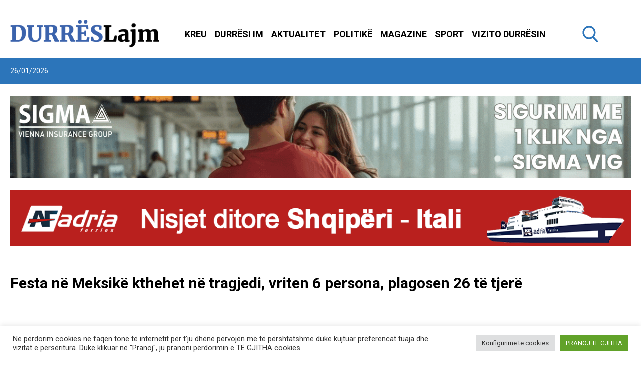

--- FILE ---
content_type: text/html; charset=UTF-8
request_url: https://durreslajm.al/festa-ne-meksike-kthehet-ne-tragjedi-vriten-6-persona-plagosen-26-te-tjere/?noCache
body_size: 40918
content:
<!doctype html>
<html lang="sq" data-page-name="default">
  <head>
    <meta charset="UTF-8">
    <meta name="viewport" content="width=device-width, initial-scale=1">
    <meta name="google-site-verification" content="qLL3nAybQQBHwQqg4a_Z4PtUfofNFjRZGplNn1z_6X4" />
    <link href="https://fonts.googleapis.com/css2?family=Dancing+Script:wght@400;500;600;700&family=Roboto:wght@400;500;700;900&display=swap" rel="stylesheet">
    <meta name='robots' content='index, follow, max-image-preview:large, max-snippet:-1, max-video-preview:-1' />

	<!-- This site is optimized with the Yoast SEO plugin v26.7 - https://yoast.com/wordpress/plugins/seo/ -->
	<title>Festa në Meksikë kthehet në tragjedi, vriten 6 persona, plagosen 26 të tjerë - Lajme Durrës</title>
	<link rel="canonical" href="https://durreslajm.al/festa-ne-meksike-kthehet-ne-tragjedi-vriten-6-persona-plagosen-26-te-tjere/" />
	<meta property="og:locale" content="sq_AL" />
	<meta property="og:type" content="article" />
	<meta property="og:title" content="Festa në Meksikë kthehet në tragjedi, vriten 6 persona, plagosen 26 të tjerë - Lajme Durrës" />
	<meta property="og:description" content="Një tragjedi e vërtetë u regjistrua mbrëmjen e kaluar në Meksikë, ku tre persona të armatosur hapën zjarr me armë të kalibrit të rëndë gjatë një feste në Ciudad Obregon, duke vrarë 6 persona dhe duke plagosur 26 të tjerë. Dy nga viktimat dhe pesë nga të plagosurit janë të mitur. Katër persona janë transportuar [&hellip;]" />
	<meta property="og:url" content="https://durreslajm.al/festa-ne-meksike-kthehet-ne-tragjedi-vriten-6-persona-plagosen-26-te-tjere/" />
	<meta property="og:site_name" content="Lajme Durrës" />
	<meta property="article:publisher" content="https://www.facebook.com/durreslajm.al/" />
	<meta property="article:published_time" content="2023-12-30T08:40:13+00:00" />
	<meta property="article:modified_time" content="2023-12-30T08:40:17+00:00" />
	<meta property="og:image" content="http://durreslajm.al/app/uploads/2023/12/mexico-shooting-302717675-16x9_0_sd.webp" />
	<meta property="og:image:width" content="1280" />
	<meta property="og:image:height" content="720" />
	<meta property="og:image:type" content="image/webp" />
	<meta name="author" content="Stela Likmeta" />
	<meta name="twitter:card" content="summary_large_image" />
	<meta name="twitter:label1" content="Written by" />
	<meta name="twitter:data1" content="Stela Likmeta" />
	<meta name="twitter:label2" content="Est. reading time" />
	<meta name="twitter:data2" content="1 minute" />
	<script type="application/ld+json" class="yoast-schema-graph">{"@context":"https://schema.org","@graph":[{"@type":"Article","@id":"https://durreslajm.al/festa-ne-meksike-kthehet-ne-tragjedi-vriten-6-persona-plagosen-26-te-tjere/#article","isPartOf":{"@id":"https://durreslajm.al/festa-ne-meksike-kthehet-ne-tragjedi-vriten-6-persona-plagosen-26-te-tjere/"},"author":{"name":"Stela Likmeta","@id":"https://durreslajm.al/#/schema/person/e5592a3ad8ed8d7fab06d73f06a6a8c1"},"headline":"Festa në Meksikë kthehet në tragjedi, vriten 6 persona, plagosen 26 të tjerë","datePublished":"2023-12-30T08:40:13+00:00","dateModified":"2023-12-30T08:40:17+00:00","mainEntityOfPage":{"@id":"https://durreslajm.al/festa-ne-meksike-kthehet-ne-tragjedi-vriten-6-persona-plagosen-26-te-tjere/"},"wordCount":184,"commentCount":0,"publisher":{"@id":"https://durreslajm.al/#organization"},"image":{"@id":"https://durreslajm.al/festa-ne-meksike-kthehet-ne-tragjedi-vriten-6-persona-plagosen-26-te-tjere/#primaryimage"},"thumbnailUrl":"https://durreslajm.al/app/uploads/2023/12/mexico-shooting-302717675-16x9_0_sd.webp","keywords":["Bota"],"articleSection":["Bota"],"inLanguage":"sq","potentialAction":[{"@type":"CommentAction","name":"Comment","target":["https://durreslajm.al/festa-ne-meksike-kthehet-ne-tragjedi-vriten-6-persona-plagosen-26-te-tjere/#respond"]}]},{"@type":"WebPage","@id":"https://durreslajm.al/festa-ne-meksike-kthehet-ne-tragjedi-vriten-6-persona-plagosen-26-te-tjere/","url":"https://durreslajm.al/festa-ne-meksike-kthehet-ne-tragjedi-vriten-6-persona-plagosen-26-te-tjere/","name":"Festa në Meksikë kthehet në tragjedi, vriten 6 persona, plagosen 26 të tjerë - Lajme Durrës","isPartOf":{"@id":"https://durreslajm.al/#website"},"primaryImageOfPage":{"@id":"https://durreslajm.al/festa-ne-meksike-kthehet-ne-tragjedi-vriten-6-persona-plagosen-26-te-tjere/#primaryimage"},"image":{"@id":"https://durreslajm.al/festa-ne-meksike-kthehet-ne-tragjedi-vriten-6-persona-plagosen-26-te-tjere/#primaryimage"},"thumbnailUrl":"https://durreslajm.al/app/uploads/2023/12/mexico-shooting-302717675-16x9_0_sd.webp","datePublished":"2023-12-30T08:40:13+00:00","dateModified":"2023-12-30T08:40:17+00:00","inLanguage":"sq","potentialAction":[{"@type":"ReadAction","target":["https://durreslajm.al/festa-ne-meksike-kthehet-ne-tragjedi-vriten-6-persona-plagosen-26-te-tjere/"]}]},{"@type":"ImageObject","inLanguage":"sq","@id":"https://durreslajm.al/festa-ne-meksike-kthehet-ne-tragjedi-vriten-6-persona-plagosen-26-te-tjere/#primaryimage","url":"https://durreslajm.al/app/uploads/2023/12/mexico-shooting-302717675-16x9_0_sd.webp","contentUrl":"https://durreslajm.al/app/uploads/2023/12/mexico-shooting-302717675-16x9_0_sd.webp","width":1280,"height":720},{"@type":"WebSite","@id":"https://durreslajm.al/#website","url":"https://durreslajm.al/","name":"Lajme Durrës","description":"","publisher":{"@id":"https://durreslajm.al/#organization"},"potentialAction":[{"@type":"SearchAction","target":{"@type":"EntryPoint","urlTemplate":"https://durreslajm.al/?s={search_term_string}"},"query-input":{"@type":"PropertyValueSpecification","valueRequired":true,"valueName":"search_term_string"}}],"inLanguage":"sq"},{"@type":"Organization","@id":"https://durreslajm.al/#organization","name":"Durrës Lajm","url":"https://durreslajm.al/","logo":{"@type":"ImageObject","inLanguage":"sq","@id":"https://durreslajm.al/#/schema/logo/image/","url":"https://durreslajm.al/app/uploads/2021/06/logo.png","contentUrl":"https://durreslajm.al/app/uploads/2021/06/logo.png","width":298,"height":55,"caption":"Durrës Lajm"},"image":{"@id":"https://durreslajm.al/#/schema/logo/image/"},"sameAs":["https://www.facebook.com/durreslajm.al/","https://www.instagram.com/durreslajm.al/","https://www.youtube.com/channel/UCw02erw_8Kj9UpN5A9zxB1Q"]},{"@type":"Person","@id":"https://durreslajm.al/#/schema/person/e5592a3ad8ed8d7fab06d73f06a6a8c1","name":"Stela Likmeta","image":{"@type":"ImageObject","inLanguage":"sq","@id":"https://durreslajm.al/#/schema/person/image/","url":"https://secure.gravatar.com/avatar/8775cfaa10e8ad0dbabb655e8767b94804a1e3dedee6f0ba13da827eda01f07f?s=96&d=mm&r=g","contentUrl":"https://secure.gravatar.com/avatar/8775cfaa10e8ad0dbabb655e8767b94804a1e3dedee6f0ba13da827eda01f07f?s=96&d=mm&r=g","caption":"Stela Likmeta"},"url":"https://durreslajm.al/author/stela-likmeta/"}]}</script>
	<!-- / Yoast SEO plugin. -->


<link rel="alternate" title="oEmbed (JSON)" type="application/json+oembed" href="https://durreslajm.al/wp-json/oembed/1.0/embed?url=https%3A%2F%2Fdurreslajm.al%2Ffesta-ne-meksike-kthehet-ne-tragjedi-vriten-6-persona-plagosen-26-te-tjere%2F&#038;lang=sq" />
<link rel="alternate" title="oEmbed (XML)" type="text/xml+oembed" href="https://durreslajm.al/wp-json/oembed/1.0/embed?url=https%3A%2F%2Fdurreslajm.al%2Ffesta-ne-meksike-kthehet-ne-tragjedi-vriten-6-persona-plagosen-26-te-tjere%2F&#038;format=xml&#038;lang=sq" />
		<!-- This site uses the Google Analytics by MonsterInsights plugin v9.11.1 - Using Analytics tracking - https://www.monsterinsights.com/ -->
							<script src="//www.googletagmanager.com/gtag/js?id=G-GDKWQ0MTSQ"  data-cfasync="false" data-wpfc-render="false" type="text/javascript" async></script>
			<script data-cfasync="false" data-wpfc-render="false" type="text/plain" data-cli-class="cli-blocker-script"  data-cli-script-type="analytics" data-cli-block="true"  data-cli-element-position="head">
				var mi_version = '9.11.1';
				var mi_track_user = true;
				var mi_no_track_reason = '';
								var MonsterInsightsDefaultLocations = {"page_location":"https:\/\/durreslajm.al\/festa-ne-meksike-kthehet-ne-tragjedi-vriten-6-persona-plagosen-26-te-tjere\/?noCache"};
								if ( typeof MonsterInsightsPrivacyGuardFilter === 'function' ) {
					var MonsterInsightsLocations = (typeof MonsterInsightsExcludeQuery === 'object') ? MonsterInsightsPrivacyGuardFilter( MonsterInsightsExcludeQuery ) : MonsterInsightsPrivacyGuardFilter( MonsterInsightsDefaultLocations );
				} else {
					var MonsterInsightsLocations = (typeof MonsterInsightsExcludeQuery === 'object') ? MonsterInsightsExcludeQuery : MonsterInsightsDefaultLocations;
				}

								var disableStrs = [
										'ga-disable-G-GDKWQ0MTSQ',
									];

				/* Function to detect opted out users */
				function __gtagTrackerIsOptedOut() {
					for (var index = 0; index < disableStrs.length; index++) {
						if (document.cookie.indexOf(disableStrs[index] + '=true') > -1) {
							return true;
						}
					}

					return false;
				}

				/* Disable tracking if the opt-out cookie exists. */
				if (__gtagTrackerIsOptedOut()) {
					for (var index = 0; index < disableStrs.length; index++) {
						window[disableStrs[index]] = true;
					}
				}

				/* Opt-out function */
				function __gtagTrackerOptout() {
					for (var index = 0; index < disableStrs.length; index++) {
						document.cookie = disableStrs[index] + '=true; expires=Thu, 31 Dec 2099 23:59:59 UTC; path=/';
						window[disableStrs[index]] = true;
					}
				}

				if ('undefined' === typeof gaOptout) {
					function gaOptout() {
						__gtagTrackerOptout();
					}
				}
								window.dataLayer = window.dataLayer || [];

				window.MonsterInsightsDualTracker = {
					helpers: {},
					trackers: {},
				};
				if (mi_track_user) {
					function __gtagDataLayer() {
						dataLayer.push(arguments);
					}

					function __gtagTracker(type, name, parameters) {
						if (!parameters) {
							parameters = {};
						}

						if (parameters.send_to) {
							__gtagDataLayer.apply(null, arguments);
							return;
						}

						if (type === 'event') {
														parameters.send_to = monsterinsights_frontend.v4_id;
							var hookName = name;
							if (typeof parameters['event_category'] !== 'undefined') {
								hookName = parameters['event_category'] + ':' + name;
							}

							if (typeof MonsterInsightsDualTracker.trackers[hookName] !== 'undefined') {
								MonsterInsightsDualTracker.trackers[hookName](parameters);
							} else {
								__gtagDataLayer('event', name, parameters);
							}
							
						} else {
							__gtagDataLayer.apply(null, arguments);
						}
					}

					__gtagTracker('js', new Date());
					__gtagTracker('set', {
						'developer_id.dZGIzZG': true,
											});
					if ( MonsterInsightsLocations.page_location ) {
						__gtagTracker('set', MonsterInsightsLocations);
					}
										__gtagTracker('config', 'G-GDKWQ0MTSQ', {"forceSSL":"true","link_attribution":"true"} );
										window.gtag = __gtagTracker;										(function () {
						/* https://developers.google.com/analytics/devguides/collection/analyticsjs/ */
						/* ga and __gaTracker compatibility shim. */
						var noopfn = function () {
							return null;
						};
						var newtracker = function () {
							return new Tracker();
						};
						var Tracker = function () {
							return null;
						};
						var p = Tracker.prototype;
						p.get = noopfn;
						p.set = noopfn;
						p.send = function () {
							var args = Array.prototype.slice.call(arguments);
							args.unshift('send');
							__gaTracker.apply(null, args);
						};
						var __gaTracker = function () {
							var len = arguments.length;
							if (len === 0) {
								return;
							}
							var f = arguments[len - 1];
							if (typeof f !== 'object' || f === null || typeof f.hitCallback !== 'function') {
								if ('send' === arguments[0]) {
									var hitConverted, hitObject = false, action;
									if ('event' === arguments[1]) {
										if ('undefined' !== typeof arguments[3]) {
											hitObject = {
												'eventAction': arguments[3],
												'eventCategory': arguments[2],
												'eventLabel': arguments[4],
												'value': arguments[5] ? arguments[5] : 1,
											}
										}
									}
									if ('pageview' === arguments[1]) {
										if ('undefined' !== typeof arguments[2]) {
											hitObject = {
												'eventAction': 'page_view',
												'page_path': arguments[2],
											}
										}
									}
									if (typeof arguments[2] === 'object') {
										hitObject = arguments[2];
									}
									if (typeof arguments[5] === 'object') {
										Object.assign(hitObject, arguments[5]);
									}
									if ('undefined' !== typeof arguments[1].hitType) {
										hitObject = arguments[1];
										if ('pageview' === hitObject.hitType) {
											hitObject.eventAction = 'page_view';
										}
									}
									if (hitObject) {
										action = 'timing' === arguments[1].hitType ? 'timing_complete' : hitObject.eventAction;
										hitConverted = mapArgs(hitObject);
										__gtagTracker('event', action, hitConverted);
									}
								}
								return;
							}

							function mapArgs(args) {
								var arg, hit = {};
								var gaMap = {
									'eventCategory': 'event_category',
									'eventAction': 'event_action',
									'eventLabel': 'event_label',
									'eventValue': 'event_value',
									'nonInteraction': 'non_interaction',
									'timingCategory': 'event_category',
									'timingVar': 'name',
									'timingValue': 'value',
									'timingLabel': 'event_label',
									'page': 'page_path',
									'location': 'page_location',
									'title': 'page_title',
									'referrer' : 'page_referrer',
								};
								for (arg in args) {
																		if (!(!args.hasOwnProperty(arg) || !gaMap.hasOwnProperty(arg))) {
										hit[gaMap[arg]] = args[arg];
									} else {
										hit[arg] = args[arg];
									}
								}
								return hit;
							}

							try {
								f.hitCallback();
							} catch (ex) {
							}
						};
						__gaTracker.create = newtracker;
						__gaTracker.getByName = newtracker;
						__gaTracker.getAll = function () {
							return [];
						};
						__gaTracker.remove = noopfn;
						__gaTracker.loaded = true;
						window['__gaTracker'] = __gaTracker;
					})();
									} else {
										console.log("");
					(function () {
						function __gtagTracker() {
							return null;
						}

						window['__gtagTracker'] = __gtagTracker;
						window['gtag'] = __gtagTracker;
					})();
									}
			</script>
							<!-- / Google Analytics by MonsterInsights -->
		<style id='wp-img-auto-sizes-contain-inline-css' type='text/css'>
img:is([sizes=auto i],[sizes^="auto," i]){contain-intrinsic-size:3000px 1500px}
/*# sourceURL=wp-img-auto-sizes-contain-inline-css */
</style>
<style id='wp-emoji-styles-inline-css' type='text/css'>

	img.wp-smiley, img.emoji {
		display: inline !important;
		border: none !important;
		box-shadow: none !important;
		height: 1em !important;
		width: 1em !important;
		margin: 0 0.07em !important;
		vertical-align: -0.1em !important;
		background: none !important;
		padding: 0 !important;
	}
/*# sourceURL=wp-emoji-styles-inline-css */
</style>
<style id='wp-block-library-inline-css' type='text/css'>
:root{--wp-block-synced-color:#7a00df;--wp-block-synced-color--rgb:122,0,223;--wp-bound-block-color:var(--wp-block-synced-color);--wp-editor-canvas-background:#ddd;--wp-admin-theme-color:#007cba;--wp-admin-theme-color--rgb:0,124,186;--wp-admin-theme-color-darker-10:#006ba1;--wp-admin-theme-color-darker-10--rgb:0,107,160.5;--wp-admin-theme-color-darker-20:#005a87;--wp-admin-theme-color-darker-20--rgb:0,90,135;--wp-admin-border-width-focus:2px}@media (min-resolution:192dpi){:root{--wp-admin-border-width-focus:1.5px}}.wp-element-button{cursor:pointer}:root .has-very-light-gray-background-color{background-color:#eee}:root .has-very-dark-gray-background-color{background-color:#313131}:root .has-very-light-gray-color{color:#eee}:root .has-very-dark-gray-color{color:#313131}:root .has-vivid-green-cyan-to-vivid-cyan-blue-gradient-background{background:linear-gradient(135deg,#00d084,#0693e3)}:root .has-purple-crush-gradient-background{background:linear-gradient(135deg,#34e2e4,#4721fb 50%,#ab1dfe)}:root .has-hazy-dawn-gradient-background{background:linear-gradient(135deg,#faaca8,#dad0ec)}:root .has-subdued-olive-gradient-background{background:linear-gradient(135deg,#fafae1,#67a671)}:root .has-atomic-cream-gradient-background{background:linear-gradient(135deg,#fdd79a,#004a59)}:root .has-nightshade-gradient-background{background:linear-gradient(135deg,#330968,#31cdcf)}:root .has-midnight-gradient-background{background:linear-gradient(135deg,#020381,#2874fc)}:root{--wp--preset--font-size--normal:16px;--wp--preset--font-size--huge:42px}.has-regular-font-size{font-size:1em}.has-larger-font-size{font-size:2.625em}.has-normal-font-size{font-size:var(--wp--preset--font-size--normal)}.has-huge-font-size{font-size:var(--wp--preset--font-size--huge)}.has-text-align-center{text-align:center}.has-text-align-left{text-align:left}.has-text-align-right{text-align:right}.has-fit-text{white-space:nowrap!important}#end-resizable-editor-section{display:none}.aligncenter{clear:both}.items-justified-left{justify-content:flex-start}.items-justified-center{justify-content:center}.items-justified-right{justify-content:flex-end}.items-justified-space-between{justify-content:space-between}.screen-reader-text{border:0;clip-path:inset(50%);height:1px;margin:-1px;overflow:hidden;padding:0;position:absolute;width:1px;word-wrap:normal!important}.screen-reader-text:focus{background-color:#ddd;clip-path:none;color:#444;display:block;font-size:1em;height:auto;left:5px;line-height:normal;padding:15px 23px 14px;text-decoration:none;top:5px;width:auto;z-index:100000}html :where(.has-border-color){border-style:solid}html :where([style*=border-top-color]){border-top-style:solid}html :where([style*=border-right-color]){border-right-style:solid}html :where([style*=border-bottom-color]){border-bottom-style:solid}html :where([style*=border-left-color]){border-left-style:solid}html :where([style*=border-width]){border-style:solid}html :where([style*=border-top-width]){border-top-style:solid}html :where([style*=border-right-width]){border-right-style:solid}html :where([style*=border-bottom-width]){border-bottom-style:solid}html :where([style*=border-left-width]){border-left-style:solid}html :where(img[class*=wp-image-]){height:auto;max-width:100%}:where(figure){margin:0 0 1em}html :where(.is-position-sticky){--wp-admin--admin-bar--position-offset:var(--wp-admin--admin-bar--height,0px)}@media screen and (max-width:600px){html :where(.is-position-sticky){--wp-admin--admin-bar--position-offset:0px}}

/*# sourceURL=wp-block-library-inline-css */
</style><style id='global-styles-inline-css' type='text/css'>
:root{--wp--preset--aspect-ratio--square: 1;--wp--preset--aspect-ratio--4-3: 4/3;--wp--preset--aspect-ratio--3-4: 3/4;--wp--preset--aspect-ratio--3-2: 3/2;--wp--preset--aspect-ratio--2-3: 2/3;--wp--preset--aspect-ratio--16-9: 16/9;--wp--preset--aspect-ratio--9-16: 9/16;--wp--preset--color--black: #000000;--wp--preset--color--cyan-bluish-gray: #abb8c3;--wp--preset--color--white: #ffffff;--wp--preset--color--pale-pink: #f78da7;--wp--preset--color--vivid-red: #cf2e2e;--wp--preset--color--luminous-vivid-orange: #ff6900;--wp--preset--color--luminous-vivid-amber: #fcb900;--wp--preset--color--light-green-cyan: #7bdcb5;--wp--preset--color--vivid-green-cyan: #00d084;--wp--preset--color--pale-cyan-blue: #8ed1fc;--wp--preset--color--vivid-cyan-blue: #0693e3;--wp--preset--color--vivid-purple: #9b51e0;--wp--preset--gradient--vivid-cyan-blue-to-vivid-purple: linear-gradient(135deg,rgb(6,147,227) 0%,rgb(155,81,224) 100%);--wp--preset--gradient--light-green-cyan-to-vivid-green-cyan: linear-gradient(135deg,rgb(122,220,180) 0%,rgb(0,208,130) 100%);--wp--preset--gradient--luminous-vivid-amber-to-luminous-vivid-orange: linear-gradient(135deg,rgb(252,185,0) 0%,rgb(255,105,0) 100%);--wp--preset--gradient--luminous-vivid-orange-to-vivid-red: linear-gradient(135deg,rgb(255,105,0) 0%,rgb(207,46,46) 100%);--wp--preset--gradient--very-light-gray-to-cyan-bluish-gray: linear-gradient(135deg,rgb(238,238,238) 0%,rgb(169,184,195) 100%);--wp--preset--gradient--cool-to-warm-spectrum: linear-gradient(135deg,rgb(74,234,220) 0%,rgb(151,120,209) 20%,rgb(207,42,186) 40%,rgb(238,44,130) 60%,rgb(251,105,98) 80%,rgb(254,248,76) 100%);--wp--preset--gradient--blush-light-purple: linear-gradient(135deg,rgb(255,206,236) 0%,rgb(152,150,240) 100%);--wp--preset--gradient--blush-bordeaux: linear-gradient(135deg,rgb(254,205,165) 0%,rgb(254,45,45) 50%,rgb(107,0,62) 100%);--wp--preset--gradient--luminous-dusk: linear-gradient(135deg,rgb(255,203,112) 0%,rgb(199,81,192) 50%,rgb(65,88,208) 100%);--wp--preset--gradient--pale-ocean: linear-gradient(135deg,rgb(255,245,203) 0%,rgb(182,227,212) 50%,rgb(51,167,181) 100%);--wp--preset--gradient--electric-grass: linear-gradient(135deg,rgb(202,248,128) 0%,rgb(113,206,126) 100%);--wp--preset--gradient--midnight: linear-gradient(135deg,rgb(2,3,129) 0%,rgb(40,116,252) 100%);--wp--preset--font-size--small: 13px;--wp--preset--font-size--medium: 20px;--wp--preset--font-size--large: 36px;--wp--preset--font-size--x-large: 42px;--wp--preset--spacing--20: 0.44rem;--wp--preset--spacing--30: 0.67rem;--wp--preset--spacing--40: 1rem;--wp--preset--spacing--50: 1.5rem;--wp--preset--spacing--60: 2.25rem;--wp--preset--spacing--70: 3.38rem;--wp--preset--spacing--80: 5.06rem;--wp--preset--shadow--natural: 6px 6px 9px rgba(0, 0, 0, 0.2);--wp--preset--shadow--deep: 12px 12px 50px rgba(0, 0, 0, 0.4);--wp--preset--shadow--sharp: 6px 6px 0px rgba(0, 0, 0, 0.2);--wp--preset--shadow--outlined: 6px 6px 0px -3px rgb(255, 255, 255), 6px 6px rgb(0, 0, 0);--wp--preset--shadow--crisp: 6px 6px 0px rgb(0, 0, 0);}:where(.is-layout-flex){gap: 0.5em;}:where(.is-layout-grid){gap: 0.5em;}body .is-layout-flex{display: flex;}.is-layout-flex{flex-wrap: wrap;align-items: center;}.is-layout-flex > :is(*, div){margin: 0;}body .is-layout-grid{display: grid;}.is-layout-grid > :is(*, div){margin: 0;}:where(.wp-block-columns.is-layout-flex){gap: 2em;}:where(.wp-block-columns.is-layout-grid){gap: 2em;}:where(.wp-block-post-template.is-layout-flex){gap: 1.25em;}:where(.wp-block-post-template.is-layout-grid){gap: 1.25em;}.has-black-color{color: var(--wp--preset--color--black) !important;}.has-cyan-bluish-gray-color{color: var(--wp--preset--color--cyan-bluish-gray) !important;}.has-white-color{color: var(--wp--preset--color--white) !important;}.has-pale-pink-color{color: var(--wp--preset--color--pale-pink) !important;}.has-vivid-red-color{color: var(--wp--preset--color--vivid-red) !important;}.has-luminous-vivid-orange-color{color: var(--wp--preset--color--luminous-vivid-orange) !important;}.has-luminous-vivid-amber-color{color: var(--wp--preset--color--luminous-vivid-amber) !important;}.has-light-green-cyan-color{color: var(--wp--preset--color--light-green-cyan) !important;}.has-vivid-green-cyan-color{color: var(--wp--preset--color--vivid-green-cyan) !important;}.has-pale-cyan-blue-color{color: var(--wp--preset--color--pale-cyan-blue) !important;}.has-vivid-cyan-blue-color{color: var(--wp--preset--color--vivid-cyan-blue) !important;}.has-vivid-purple-color{color: var(--wp--preset--color--vivid-purple) !important;}.has-black-background-color{background-color: var(--wp--preset--color--black) !important;}.has-cyan-bluish-gray-background-color{background-color: var(--wp--preset--color--cyan-bluish-gray) !important;}.has-white-background-color{background-color: var(--wp--preset--color--white) !important;}.has-pale-pink-background-color{background-color: var(--wp--preset--color--pale-pink) !important;}.has-vivid-red-background-color{background-color: var(--wp--preset--color--vivid-red) !important;}.has-luminous-vivid-orange-background-color{background-color: var(--wp--preset--color--luminous-vivid-orange) !important;}.has-luminous-vivid-amber-background-color{background-color: var(--wp--preset--color--luminous-vivid-amber) !important;}.has-light-green-cyan-background-color{background-color: var(--wp--preset--color--light-green-cyan) !important;}.has-vivid-green-cyan-background-color{background-color: var(--wp--preset--color--vivid-green-cyan) !important;}.has-pale-cyan-blue-background-color{background-color: var(--wp--preset--color--pale-cyan-blue) !important;}.has-vivid-cyan-blue-background-color{background-color: var(--wp--preset--color--vivid-cyan-blue) !important;}.has-vivid-purple-background-color{background-color: var(--wp--preset--color--vivid-purple) !important;}.has-black-border-color{border-color: var(--wp--preset--color--black) !important;}.has-cyan-bluish-gray-border-color{border-color: var(--wp--preset--color--cyan-bluish-gray) !important;}.has-white-border-color{border-color: var(--wp--preset--color--white) !important;}.has-pale-pink-border-color{border-color: var(--wp--preset--color--pale-pink) !important;}.has-vivid-red-border-color{border-color: var(--wp--preset--color--vivid-red) !important;}.has-luminous-vivid-orange-border-color{border-color: var(--wp--preset--color--luminous-vivid-orange) !important;}.has-luminous-vivid-amber-border-color{border-color: var(--wp--preset--color--luminous-vivid-amber) !important;}.has-light-green-cyan-border-color{border-color: var(--wp--preset--color--light-green-cyan) !important;}.has-vivid-green-cyan-border-color{border-color: var(--wp--preset--color--vivid-green-cyan) !important;}.has-pale-cyan-blue-border-color{border-color: var(--wp--preset--color--pale-cyan-blue) !important;}.has-vivid-cyan-blue-border-color{border-color: var(--wp--preset--color--vivid-cyan-blue) !important;}.has-vivid-purple-border-color{border-color: var(--wp--preset--color--vivid-purple) !important;}.has-vivid-cyan-blue-to-vivid-purple-gradient-background{background: var(--wp--preset--gradient--vivid-cyan-blue-to-vivid-purple) !important;}.has-light-green-cyan-to-vivid-green-cyan-gradient-background{background: var(--wp--preset--gradient--light-green-cyan-to-vivid-green-cyan) !important;}.has-luminous-vivid-amber-to-luminous-vivid-orange-gradient-background{background: var(--wp--preset--gradient--luminous-vivid-amber-to-luminous-vivid-orange) !important;}.has-luminous-vivid-orange-to-vivid-red-gradient-background{background: var(--wp--preset--gradient--luminous-vivid-orange-to-vivid-red) !important;}.has-very-light-gray-to-cyan-bluish-gray-gradient-background{background: var(--wp--preset--gradient--very-light-gray-to-cyan-bluish-gray) !important;}.has-cool-to-warm-spectrum-gradient-background{background: var(--wp--preset--gradient--cool-to-warm-spectrum) !important;}.has-blush-light-purple-gradient-background{background: var(--wp--preset--gradient--blush-light-purple) !important;}.has-blush-bordeaux-gradient-background{background: var(--wp--preset--gradient--blush-bordeaux) !important;}.has-luminous-dusk-gradient-background{background: var(--wp--preset--gradient--luminous-dusk) !important;}.has-pale-ocean-gradient-background{background: var(--wp--preset--gradient--pale-ocean) !important;}.has-electric-grass-gradient-background{background: var(--wp--preset--gradient--electric-grass) !important;}.has-midnight-gradient-background{background: var(--wp--preset--gradient--midnight) !important;}.has-small-font-size{font-size: var(--wp--preset--font-size--small) !important;}.has-medium-font-size{font-size: var(--wp--preset--font-size--medium) !important;}.has-large-font-size{font-size: var(--wp--preset--font-size--large) !important;}.has-x-large-font-size{font-size: var(--wp--preset--font-size--x-large) !important;}
/*# sourceURL=global-styles-inline-css */
</style>

<style id='classic-theme-styles-inline-css' type='text/css'>
/*! This file is auto-generated */
.wp-block-button__link{color:#fff;background-color:#32373c;border-radius:9999px;box-shadow:none;text-decoration:none;padding:calc(.667em + 2px) calc(1.333em + 2px);font-size:1.125em}.wp-block-file__button{background:#32373c;color:#fff;text-decoration:none}
/*# sourceURL=/wp-includes/css/classic-themes.min.css */
</style>
<link rel='stylesheet' id='cookie-law-info-css' href='https://durreslajm.al/app/plugins/cookie-law-info/legacy/public/css/cookie-law-info-public.css?ver=3.3.9.1' type='text/css' media='all' />
<link rel='stylesheet' id='cookie-law-info-gdpr-css' href='https://durreslajm.al/app/plugins/cookie-law-info/legacy/public/css/cookie-law-info-gdpr.css?ver=3.3.9.1' type='text/css' media='all' />
<link rel='stylesheet' id='yop-public-css' href='https://durreslajm.al/app/plugins/yop-poll/public/assets/css/yop-poll-public-6.5.39.css?ver=6.9' type='text/css' media='all' />
<style id='nmc-style-0-inline-css' type='text/css'>
#page_number,#page_number-2,.site-pagination .page-numbers{align-items:center;display:flex;height:100%;justify-content:center;width:100%}.site-pagination .page-numbers li{--tw-bg-opacity:1;background-color:rgba(255,255,255,var(--tw-bg-opacity));height:2.25rem;margin-right:.625rem;width:2.25rem}.site-pagination .page-numbers li:hover{--tw-bg-opacity:1;background-color:rgba(44,117,186,var(--tw-bg-opacity))}.site-pagination .page-numbers li{--tw-text-opacity:1;color:rgba(44,117,186,var(--tw-text-opacity))}.site-pagination .page-numbers li:hover{--tw-text-opacity:1;color:rgba(255,255,255,var(--tw-text-opacity))}.site-pagination .page-numbers li{transition-duration:.15s;transition-property:background-color,border-color,color,fill,stroke,opacity,box-shadow,transform,filter,-webkit-backdrop-filter;transition-property:background-color,border-color,color,fill,stroke,opacity,box-shadow,transform,filter,backdrop-filter;transition-property:background-color,border-color,color,fill,stroke,opacity,box-shadow,transform,filter,backdrop-filter,-webkit-backdrop-filter;transition-timing-function:cubic-bezier(.4,0,.2,1)}li .page-numbers.current{--tw-bg-opacity:1;--tw-text-opacity:1;background-color:rgba(44,117,186,var(--tw-bg-opacity));color:rgba(255,255,255,var(--tw-text-opacity))}
.gallery__content h1{font-size:26px;font-weight:700;text-transform:uppercase}.gallery__content p{color:gray}.js-gallery figure{float:left;margin-bottom:20px;margin-right:20px;width:30%}.js-gallery{float:left;width:100%}.js-gallery img{height:auto;width:100%}.js-gallery figcaption{display:none}.pswp--animate_opacity,.pswp--has_mouse .pswp__button--arrow--left,.pswp--has_mouse .pswp__button--arrow--right,.pswp__bg,.pswp__caption,.pswp__top-bar{transition:opacity 333ms cubic-bezier(.4,0,.22,1)}@media (max-width:768px){.js-gallery figure{float:left;margin-bottom:20px;margin-right:0;width:100%}}
/*! PhotoSwipe main CSS by Dmitry Semenov | photoswipe.com | MIT license */.pswp{-webkit-text-size-adjust:100%;-webkit-backface-visibility:hidden;display:none;height:100%;left:0;outline:none;overflow:hidden;position:absolute;top:0;touch-action:none;width:100%;z-index:1500}.pswp *{box-sizing:border-box}.pswp img{max-width:none}.pswp--animate_opacity{opacity:.001;transition:opacity 333ms cubic-bezier(.4,0,.22,1);will-change:opacity}.pswp--open{display:block}.pswp--zoom-allowed .pswp__img{cursor:-webkit-zoom-in;cursor:-moz-zoom-in;cursor:zoom-in}.pswp--zoomed-in .pswp__img{cursor:-webkit-grab;cursor:-moz-grab;cursor:grab}.pswp--dragging .pswp__img{cursor:-webkit-grabbing;cursor:-moz-grabbing;cursor:grabbing}.pswp__bg{-webkit-backface-visibility:hidden;background:#000;opacity:0;transform:translateZ(0)}.pswp__bg,.pswp__scroll-wrap{height:100%;left:0;position:absolute;top:0;width:100%}.pswp__scroll-wrap{overflow:hidden}.pswp__container,.pswp__zoom-wrap{bottom:0;left:0;position:absolute;right:0;top:0;touch-action:none}.pswp__container,.pswp__img{-webkit-tap-highlight-color:transparent;-webkit-touch-callout:none;-webkit-user-select:none;-moz-user-select:none;user-select:none}.pswp__zoom-wrap{position:absolute;transform-origin:left top;transition:transform 333ms cubic-bezier(.4,0,.22,1);width:100%}.pswp__bg{transition:opacity 333ms cubic-bezier(.4,0,.22,1);will-change:opacity}.pswp--animated-in .pswp__bg,.pswp--animated-in .pswp__zoom-wrap{transition:none}.pswp__container,.pswp__zoom-wrap{-webkit-backface-visibility:hidden}.pswp__item{bottom:0;overflow:hidden;right:0}.pswp__img,.pswp__item{left:0;position:absolute;top:0}.pswp__img{height:auto;width:auto}.pswp__img--placeholder{-webkit-backface-visibility:hidden}.pswp__img--placeholder--blank{background:#222}.pswp--ie .pswp__img{height:auto!important;left:0;top:0;width:100%!important}.pswp__error-msg{color:#ccc;font-size:14px;left:0;line-height:16px;margin-top:-8px;position:absolute;text-align:center;top:50%;width:100%}.pswp__error-msg a{color:#ccc;text-decoration:underline}
/*! PhotoSwipe Default UI CSS by Dmitry Semenov | photoswipe.com | MIT license */.pswp__button{-webkit-appearance:none;background:none;border:0;box-shadow:none;cursor:pointer;display:block;float:right;height:44px;margin:0;opacity:.75;overflow:visible;padding:0;position:relative;transition:opacity .2s;width:44px}.pswp__button:focus,.pswp__button:hover{opacity:1}.pswp__button:active{opacity:.9;outline:none}.pswp__button::-moz-focus-inner{border:0;padding:0}.pswp__ui--over-close .pswp__button--close{opacity:1}.pswp__button,.pswp__button--arrow--left:before,.pswp__button--arrow--right:before{background:url(../../dist/images/default-skin.png?0ff4d62150facee6b7dec616100ad3da) 0 0 no-repeat;background:url(/app/themes/durreslajm/dist/images/default-skin.png) 0 0 no-repeat;background-size:264px 88px;height:44px;width:44px}@media (-webkit-min-device-pixel-ratio:1.09375),(-webkit-min-device-pixel-ratio:1.1),(min-resolution:1.1dppx),(min-resolution:105dpi){.pswp--svg .pswp__button,.pswp--svg .pswp__button--arrow--left:before,.pswp--svg .pswp__button--arrow--right:before{background-image:url(../../dist/images/default-skin.svg?f64c3af3d0d25b9e4e003a8c03e4f70a);background-image:url(/app/themes/durreslajm/dist/images/default-skin.svg)}.pswp--svg .pswp__button--arrow--left,.pswp--svg .pswp__button--arrow--right{background:none}}.pswp__button--close{background-position:0 -44px}.pswp__button--share{background-position:-44px -44px}.pswp__button--fs{display:none}.pswp--supports-fs .pswp__button--fs{display:block}.pswp--fs .pswp__button--fs{background-position:-44px 0}.pswp__button--zoom{background-position:-88px 0;display:none}.pswp--zoom-allowed .pswp__button--zoom{display:block}.pswp--zoomed-in .pswp__button--zoom{background-position:-132px 0}.pswp--touch .pswp__button--arrow--left,.pswp--touch .pswp__button--arrow--right{visibility:hidden}.pswp__button--arrow--left,.pswp__button--arrow--right{background:none;height:100px;margin-top:-50px;position:absolute;top:50%;width:70px}.pswp__button--arrow--left{left:0}.pswp__button--arrow--right{right:0}.pswp__button--arrow--left:before,.pswp__button--arrow--right:before{background-color:rgba(0,0,0,.3);content:"";height:30px;position:absolute;top:35px;width:32px}.pswp__button--arrow--left:before{background-position:-138px -44px;left:6px}.pswp__button--arrow--right:before{background-position:-94px -44px;right:6px}.pswp__counter,.pswp__share-modal{-webkit-user-select:none;-moz-user-select:none;user-select:none}.pswp__share-modal{-webkit-backface-visibility:hidden;background:rgba(0,0,0,.5);display:block;height:100%;left:0;opacity:0;padding:10px;position:absolute;top:0;transition:opacity .25s ease-out;width:100%;will-change:opacity;z-index:1600}.pswp__share-modal--hidden{display:none}.pswp__share-tooltip{-webkit-backface-visibility:hidden;background:#fff;border-radius:2px;box-shadow:0 2px 5px rgba(0,0,0,.25);display:block;position:absolute;right:44px;top:56px;transform:translateY(6px);transition:transform .25s;width:auto;will-change:transform;z-index:1620}.pswp__share-tooltip a{display:block;font-size:14px;line-height:18px;padding:8px 12px}.pswp__share-tooltip a,.pswp__share-tooltip a:hover{color:#000;text-decoration:none}.pswp__share-tooltip a:first-child{border-radius:2px 2px 0 0}.pswp__share-tooltip a:last-child{border-radius:0 0 2px 2px}.pswp__share-modal--fade-in{opacity:1}.pswp__share-modal--fade-in .pswp__share-tooltip{transform:translateY(0)}.pswp--touch .pswp__share-tooltip a{padding:16px 12px}a.pswp__share--facebook:before{border:6px solid transparent;border-bottom-color:#fff;content:"";display:block;height:0;-webkit-pointer-events:none;-moz-pointer-events:none;pointer-events:none;position:absolute;right:15px;top:-12px;width:0}a.pswp__share--facebook:hover{background:#3e5c9a;color:#fff}a.pswp__share--facebook:hover:before{border-bottom-color:#3e5c9a}a.pswp__share--twitter:hover{background:#55acee;color:#fff}a.pswp__share--pinterest:hover{background:#ccc;color:#ce272d}a.pswp__share--download:hover{background:#ddd}.pswp__counter{color:#fff;font-size:13px;height:44px;left:0;line-height:44px;opacity:.75;padding:0 10px;position:absolute;top:0}.pswp__caption{bottom:0;left:0;min-height:44px;position:absolute;width:100%}.pswp__caption small{color:#bbb;font-size:11px}.pswp__caption__center{color:#ccc;font-size:13px;line-height:20px;margin:0 auto;max-width:420px;padding:10px;text-align:left}.pswp__caption--empty{display:none}.pswp__caption--fake{visibility:hidden}.pswp__preloader{direction:ltr;height:44px;left:50%;margin-left:-22px;opacity:0;position:absolute;top:0;transition:opacity .25s ease-out;width:44px;will-change:opacity}.pswp__preloader__icn{height:20px;margin:12px;width:20px}.pswp__preloader--active{opacity:1}.pswp__preloader--active .pswp__preloader__icn{background:url(../../dist/images/preloader.gif?14d740b6ee64510747b03b411d46f200) 0 0 no-repeat}.pswp--css_animation .pswp__preloader--active{opacity:1}.pswp--css_animation .pswp__preloader--active .pswp__preloader__icn{animation:clockwise .5s linear infinite}.pswp--css_animation .pswp__preloader--active .pswp__preloader__donut{animation:donut-rotate 1s cubic-bezier(.4,0,.22,1) infinite}.pswp--css_animation .pswp__preloader__icn{background:none;height:14px;left:15px;margin:0;opacity:.75;position:absolute;top:15px;width:14px}.pswp--css_animation .pswp__preloader__cut{height:14px;overflow:hidden;position:relative;width:7px}.pswp--css_animation .pswp__preloader__donut{background:none;border-color:#fff #fff transparent transparent;border-radius:50%;border-style:solid;border-width:2px;box-sizing:border-box;height:14px;left:0;margin:0;position:absolute;top:0;width:14px}@media screen and (max-width:1024px){.pswp__preloader{float:right;left:auto;margin:0;position:relative;top:auto}}@keyframes clockwise{0%{transform:rotate(0deg)}to{transform:rotate(1turn)}}@keyframes donut-rotate{0%{transform:rotate(0)}50%{transform:rotate(-140deg)}to{transform:rotate(0)}}.pswp__ui{-webkit-font-smoothing:auto;opacity:1;visibility:visible;z-index:1550}.pswp__top-bar{height:44px;left:0;position:absolute;top:0;width:100%}.pswp--has_mouse .pswp__button--arrow--left,.pswp--has_mouse .pswp__button--arrow--right,.pswp__caption,.pswp__top-bar{-webkit-backface-visibility:hidden;transition:opacity 333ms cubic-bezier(.4,0,.22,1);will-change:opacity}.pswp--has_mouse .pswp__button--arrow--left,.pswp--has_mouse .pswp__button--arrow--right{visibility:visible}.pswp__caption,.pswp__top-bar{background-color:rgba(0,0,0,.5)}.pswp__ui--fit .pswp__caption,.pswp__ui--fit .pswp__top-bar{background-color:rgba(0,0,0,.3)}.pswp__ui--idle .pswp__button--arrow--left,.pswp__ui--idle .pswp__button--arrow--right,.pswp__ui--idle .pswp__top-bar{opacity:0}.pswp__ui--hidden .pswp__button--arrow--left,.pswp__ui--hidden .pswp__button--arrow--right,.pswp__ui--hidden .pswp__caption,.pswp__ui--hidden .pswp__top-bar{opacity:.001}.pswp__ui--one-slide .pswp__button--arrow--left,.pswp__ui--one-slide .pswp__button--arrow--right,.pswp__ui--one-slide .pswp__counter{display:none}.pswp__element--disabled{display:none!important}.pswp--minimal--dark .pswp__top-bar{background:none}.pswp--touch .pswp__button--arrow--left,.pswp--touch .pswp__button--arrow--right{visibility:unset}
.lang-item{color:#fff;display:inline-block;font-size:12px;margin-left:5px;text-align:center;text-transform:uppercase}.lang-item img{max-width:30px}.cover-image{background-position:50%;background-repeat:no-repeat;background-size:cover}.single-tourism .post-content img{height:auto;max-width:100%}.single-tourism .post-content iframe,.single-tourism .post-content object{max-width:100%}
/*! tailwindcss v2.2.19 | MIT License | https://tailwindcss.com*/

/*! modern-normalize v1.1.0 | MIT License | https://github.com/sindresorhus/modern-normalize */html{-webkit-text-size-adjust:100%;line-height:1.15;-moz-tab-size:4;-o-tab-size:4;tab-size:4}body{font-family:system-ui,-apple-system,Segoe UI,Roboto,Helvetica,Arial,sans-serif,Apple Color Emoji,Segoe UI Emoji;margin:0}hr{color:inherit;height:0}abbr[title]{-webkit-text-decoration:underline dotted;text-decoration:underline dotted}b,strong{font-weight:bolder}code,kbd,pre,samp{font-family:ui-monospace,SFMono-Regular,Consolas,Liberation Mono,Menlo,monospace;font-size:1em}small{font-size:80%}sub,sup{font-size:75%;line-height:0;position:relative;vertical-align:baseline}sub{bottom:-.25em}sup{top:-.5em}table{border-color:inherit;text-indent:0}button,input,optgroup,select,textarea{font-family:inherit;font-size:100%;line-height:1.15;margin:0}button,select{text-transform:none}[type=button],[type=reset],[type=submit],button{-webkit-appearance:button}::-moz-focus-inner{border-style:none;padding:0}legend{padding:0}progress{vertical-align:baseline}::-webkit-inner-spin-button,::-webkit-outer-spin-button{height:auto}[type=search]{-webkit-appearance:textfield;outline-offset:-2px}::-webkit-search-decoration{-webkit-appearance:none}::-webkit-file-upload-button{-webkit-appearance:button;font:inherit}summary{display:list-item}blockquote,dd,dl,figure,h1,h2,h3,h4,h5,h6,hr,p,pre{margin:0}button{background-color:transparent;background-image:none}fieldset,ol,ul{margin:0;padding:0}ol,ul{list-style:none}html{font-family:ui-sans-serif,system-ui,-apple-system,BlinkMacSystemFont,Segoe UI,Roboto,Helvetica Neue,Arial,Noto Sans,sans-serif,Apple Color Emoji,Segoe UI Emoji,Segoe UI Symbol,Noto Color Emoji;line-height:1.5}body{font-family:inherit;line-height:inherit}*,:after,:before{border:0 solid;box-sizing:border-box}hr{border-top-width:1px}img{border-style:solid}textarea{resize:vertical}input::-moz-placeholder,textarea::-moz-placeholder{color:#9ca3af;opacity:1}input::placeholder,textarea::placeholder{color:#9ca3af;opacity:1}[role=button],button{cursor:pointer}table{border-collapse:collapse}h1,h2,h3,h4,h5,h6{font-size:inherit;font-weight:inherit}a{color:inherit;text-decoration:inherit}button,input,optgroup,select,textarea{color:inherit;line-height:inherit;padding:0}code,kbd,pre,samp{font-family:ui-monospace,SFMono-Regular,Menlo,Monaco,Consolas,Liberation Mono,Courier New,monospace}audio,canvas,embed,iframe,img,object,svg,video{display:block;vertical-align:middle}img,video{height:auto;max-width:100%}[hidden]{display:none}*,:after,:before{--tw-border-opacity:1;border-color:rgba(229,231,235,var(--tw-border-opacity))}.container{margin-left:auto;margin-right:auto;padding-left:1.25rem;padding-right:1.25rem;width:100%}@media (min-width:640px){.container{max-width:640px}}@media (min-width:768px){.container{max-width:768px}}@media (min-width:1024px){.container{max-width:1024px}}@media (min-width:1280px){.container{max-width:1280px}}@media (min-width:1536px){.container{max-width:1536px}}.sr-only{clip:rect(0,0,0,0);border-width:0;height:1px;margin:-1px;overflow:hidden;padding:0;position:absolute;white-space:nowrap;width:1px}.visible{visibility:visible}.static{position:static}.fixed{position:fixed}.absolute{position:absolute}.relative{position:relative}.sticky{position:sticky}.top-0{top:0}.top-1{top:.25rem}.top-4{top:1rem}.top-18{top:4.6rem}.top-19{top:4.8rem}.right-0{right:0}.right-4{right:1rem}.bottom-0{bottom:0}.bottom-4{bottom:1rem}.bottom-48{bottom:12rem}.left-0{left:0}.left-1{left:.25rem}.left-4{left:1rem}.left-1\/2{left:50%}.z-10{z-index:10}.z-30{z-index:30}.z-40{z-index:40}.z-50{z-index:50}.z-60{z-index:60}.z-70{z-index:70}.col-span-1{grid-column:span 1/span 1}.col-span-2{grid-column:span 2/span 2}.col-span-3{grid-column:span 3/span 3}.col-span-6{grid-column:span 6/span 6}.col-start-1{grid-column-start:1}.col-end-9{grid-column-end:9}.mx-2{margin-left:.5rem;margin-right:.5rem}.mx-auto{margin-left:auto;margin-right:auto}.my-1{margin-bottom:.25rem;margin-top:.25rem}.my-2{margin-bottom:.5rem;margin-top:.5rem}.my-3{margin-bottom:.75rem;margin-top:.75rem}.my-4{margin-bottom:1rem;margin-top:1rem}.my-5{margin-bottom:1.25rem;margin-top:1.25rem}.my-6{margin-bottom:1.5rem;margin-top:1.5rem}.my-7{margin-bottom:1.75rem;margin-top:1.75rem}.my-8{margin-bottom:2rem;margin-top:2rem}.my-10{margin-bottom:2.5rem;margin-top:2.5rem}.my-11{margin-bottom:2.75rem;margin-top:2.75rem}.my-12{margin-bottom:3rem;margin-top:3rem}.my-20{margin-bottom:5rem;margin-top:5rem}.mt-0{margin-top:0}.mt-2{margin-top:.5rem}.mt-3{margin-top:.75rem}.mt-4{margin-top:1rem}.mt-5{margin-top:1.25rem}.mt-6{margin-top:1.5rem}.mt-7{margin-top:1.75rem}.mt-10{margin-top:2.5rem}.mt-11{margin-top:2.75rem}.mt-12{margin-top:3rem}.mt-14{margin-top:3.5rem}.mt-40{margin-top:10rem}.mt-2\.5{margin-top:.625rem}.mt-3\.5{margin-top:.875rem}.mr-8{margin-right:2rem}.mb-0{margin-bottom:0}.mb-2{margin-bottom:.5rem}.mb-3{margin-bottom:.75rem}.mb-4{margin-bottom:1rem}.mb-5{margin-bottom:1.25rem}.mb-6{margin-bottom:1.5rem}.mb-7{margin-bottom:1.75rem}.mb-9{margin-bottom:2.25rem}.mb-10{margin-bottom:2.5rem}.mb-11{margin-bottom:2.75rem}.mb-16{margin-bottom:4rem}.mb-96{margin-bottom:24rem}.mb-2\.5{margin-bottom:.625rem}.-mb-24{margin-bottom:-6rem}.ml-1{margin-left:.25rem}.ml-2{margin-left:.5rem}.ml-3{margin-left:.75rem}.block{display:block}.inline{display:inline}.flex{display:flex}.inline-flex{display:inline-flex}.table{display:table}.grid{display:grid}.contents{display:contents}.hidden{display:none}.h-1{height:.25rem}.h-2{height:.5rem}.h-12{height:3rem}.h-44{height:11rem}.h-72{height:18rem}.h-80{height:20rem}.h-auto{height:auto}.h-1\.5{height:.375rem}.h-2\.5{height:.625rem}.h-1\/2{height:50%}.h-4\/6{height:66.666667%}.h-full{height:100%}.min-h-60{min-height:60px}.min-h-100{min-height:100px}.min-h-145{min-height:145px}.min-h-170{min-height:170px}.min-h-screen{min-height:100vh}.w-28{width:7rem}.w-36{width:9rem}.w-56{width:14rem}.w-96{width:24rem}.w-1\/2{width:50%}.w-2\/3{width:66.666667%}.w-full{width:100%}.w-max{width:-moz-max-content;width:max-content}.max-w-xs{max-width:20rem}.max-w-full{max-width:100%}.flex-1{flex:1 1 0%}.flex-shrink-0{flex-shrink:0}.flex-grow{flex-grow:1}.transform{--tw-translate-x:0;--tw-translate-y:0;--tw-rotate:0;--tw-skew-x:0;--tw-skew-y:0;--tw-scale-x:1;--tw-scale-y:1;transform:translateX(var(--tw-translate-x)) translateY(var(--tw-translate-y)) rotate(var(--tw-rotate)) skewX(var(--tw-skew-x)) skewY(var(--tw-skew-y)) scaleX(var(--tw-scale-x)) scaleY(var(--tw-scale-y))}.-translate-x-1\/2{--tw-translate-x:-50%}@keyframes spin{to{transform:rotate(1turn)}}@keyframes ping{75%,to{opacity:0;transform:scale(2)}}@keyframes pulse{50%{opacity:.5}}@keyframes bounce{0%,to{animation-timing-function:cubic-bezier(.8,0,1,1);transform:translateY(-25%)}50%{animation-timing-function:cubic-bezier(0,0,.2,1);transform:none}}@keyframes slideleft{0%{transform:translateX(500px)}to{transform:translateX(0)}}@keyframes slideright{0%{transform:translateX(0)}to{transform:translateX(500px)}}@keyframes sliderightm{0%{transform:translateX(-400px)}to{transform:translateX(0)}}@keyframes slideleftm{0%{transform:translateX(0)}to{transform:translateX(-400px)}}.animate-none{animation:none}.animate-slideleft{animation:slideleft 1s ease-in-out}.animate-slideright{animation:slideright 1s ease-in-out}.cursor-pointer{cursor:pointer}.grid-cols-1{grid-template-columns:repeat(1,minmax(0,1fr))}.grid-cols-2{grid-template-columns:repeat(2,minmax(0,1fr))}.grid-cols-3{grid-template-columns:repeat(3,minmax(0,1fr))}.flex-row{flex-direction:row}.flex-row-reverse{flex-direction:row-reverse}.flex-col{flex-direction:column}.flex-wrap{flex-wrap:wrap}.content-end{align-content:flex-end}.items-start{align-items:flex-start}.items-center{align-items:center}.justify-start{justify-content:flex-start}.justify-center{justify-content:center}.justify-between{justify-content:space-between}.justify-around{justify-content:space-around}.gap-2{gap:.5rem}.gap-4{gap:1rem}.gap-10{gap:2.5rem}.gap-x-0{-moz-column-gap:0;column-gap:0}.gap-x-4{-moz-column-gap:1rem;column-gap:1rem}.gap-x-9{-moz-column-gap:2.25rem;column-gap:2.25rem}.gap-x-10{-moz-column-gap:2.5rem;column-gap:2.5rem}.gap-y-2{row-gap:.5rem}.gap-y-12{row-gap:3rem}.gap-y-2\.5{row-gap:.625rem}.overflow-hidden{overflow:hidden}.overflow-x-auto{overflow-x:auto}.whitespace-nowrap{white-space:nowrap}.rounded-md{border-radius:.375rem}.rounded-xl{border-radius:.75rem}.border-2{border-width:2px}.border{border-width:1px}.border-t-4{border-top-width:4px}.border-t{border-top-width:1px}.border-b-2{border-bottom-width:2px}.border-b-4{border-bottom-width:4px}.border-b-6{border-bottom-width:6px}.border-b{border-bottom-width:1px}.border-transparent{border-color:transparent}.border-black{--tw-border-opacity:1;border-color:rgba(0,0,0,var(--tw-border-opacity))}.border-white{--tw-border-opacity:1;border-color:rgba(255,255,255,var(--tw-border-opacity))}.border-gray-300{--tw-border-opacity:1;border-color:rgba(209,213,219,var(--tw-border-opacity))}.border-blueBG-400{--tw-border-opacity:1;border-color:rgba(14,165,233,var(--tw-border-opacity))}.border-blueBG-500{--tw-border-opacity:1;border-color:rgba(44,117,186,var(--tw-border-opacity))}.border-blueBG-700{--tw-border-opacity:1;border-color:rgba(7,82,153,var(--tw-border-opacity))}.border-redBG-500{--tw-border-opacity:1;border-color:rgba(242,92,80,var(--tw-border-opacity))}.border-redBG-800{--tw-border-opacity:1;border-color:rgba(129,38,85,var(--tw-border-opacity))}.border-grayBG-200{--tw-border-opacity:1;border-color:rgba(242,248,255,var(--tw-border-opacity))}.border-grayBG-400{--tw-border-opacity:1;border-color:rgba(156,163,175,var(--tw-border-opacity))}.hover\:border-white:hover{--tw-border-opacity:1;border-color:rgba(255,255,255,var(--tw-border-opacity))}.hover\:border-blueBG-500:hover{--tw-border-opacity:1;border-color:rgba(44,117,186,var(--tw-border-opacity))}.bg-black{--tw-bg-opacity:1;background-color:rgba(0,0,0,var(--tw-bg-opacity))}.bg-white{--tw-bg-opacity:1;background-color:rgba(255,255,255,var(--tw-bg-opacity))}.bg-blueBG-500{--tw-bg-opacity:1;background-color:rgba(44,117,186,var(--tw-bg-opacity))}.bg-blackBG-700{--tw-bg-opacity:1;background-color:rgba(24,23,23,var(--tw-bg-opacity))}.bg-redBG-500{--tw-bg-opacity:1;background-color:rgba(242,92,80,var(--tw-bg-opacity))}.bg-redBG-600{--tw-bg-opacity:1;background-color:rgba(215,0,37,var(--tw-bg-opacity))}.bg-redBG-800{--tw-bg-opacity:1;background-color:rgba(129,38,85,var(--tw-bg-opacity))}.bg-yellowBG-600{--tw-bg-opacity:1;background-color:rgba(223,171,94,var(--tw-bg-opacity))}.bg-greenBG-600{--tw-bg-opacity:1;background-color:rgba(6,78,59,var(--tw-bg-opacity))}.bg-grayBG-200{--tw-bg-opacity:1;background-color:rgba(242,248,255,var(--tw-bg-opacity))}.hover\:bg-white:hover{--tw-bg-opacity:1;background-color:rgba(255,255,255,var(--tw-bg-opacity))}.hover\:bg-blueBG-500:hover{--tw-bg-opacity:1;background-color:rgba(44,117,186,var(--tw-bg-opacity))}.bg-opacity-30{--tw-bg-opacity:0.3}.object-contain{-o-object-fit:contain;object-fit:contain}.object-cover{-o-object-fit:cover;object-fit:cover}.p-2{padding:.5rem}.p-3{padding:.75rem}.px-2{padding-left:.5rem;padding-right:.5rem}.px-3{padding-left:.75rem;padding-right:.75rem}.px-4{padding-left:1rem;padding-right:1rem}.px-11{padding-left:2.75rem;padding-right:2.75rem}.px-16{padding-left:4rem;padding-right:4rem}.py-1{padding-bottom:.25rem;padding-top:.25rem}.py-2{padding-bottom:.5rem;padding-top:.5rem}.py-3{padding-bottom:.75rem;padding-top:.75rem}.py-4{padding-bottom:1rem;padding-top:1rem}.py-8{padding-bottom:2rem;padding-top:2rem}.py-10{padding-bottom:2.5rem;padding-top:2.5rem}.pt-2{padding-top:.5rem}.pt-3{padding-top:.75rem}.pt-4{padding-top:1rem}.pt-6{padding-top:1.5rem}.pt-8{padding-top:2rem}.pt-10{padding-top:2.5rem}.pt-16{padding-top:4rem}.pr-3{padding-right:.75rem}.pr-24{padding-right:6rem}.pr-3\.5{padding-right:.875rem}.pb-1{padding-bottom:.25rem}.pb-2{padding-bottom:.5rem}.pb-3{padding-bottom:.75rem}.pb-4{padding-bottom:1rem}.pb-5{padding-bottom:1.25rem}.pb-8{padding-bottom:2rem}.pb-2\.5{padding-bottom:.625rem}.pl-5{padding-left:1.25rem}.pl-8{padding-left:2rem}.text-left{text-align:left}.text-center{text-align:center}.font-roboto{font-family:Roboto,ui-sans-serif,system-ui,-apple-system,BlinkMacSystemFont,Segoe UI,Helvetica Neue,Arial,Noto Sans,sans-serif,Apple Color Emoji,Segoe UI Emoji,Segoe UI Symbol,Noto Color Emoji}.text-xs{font-size:.75rem;line-height:1rem}.text-sm{font-size:.875rem;line-height:1.25rem}.text-base{font-size:1rem;line-height:1.5rem}.text-lg{font-size:1.125rem}.text-lg,.text-xl{line-height:1.75rem}.text-xl{font-size:1.25rem}.text-2xl{font-size:1.5rem;line-height:2rem}.text-3xl{font-size:1.875rem;line-height:2.25rem}.font-normal{font-weight:400}.font-medium{font-weight:500}.font-semibold{font-weight:600}.font-bold{font-weight:700}.font-black{font-weight:900}.uppercase{text-transform:uppercase}.capitalize{text-transform:capitalize}.text-black{--tw-text-opacity:1;color:rgba(0,0,0,var(--tw-text-opacity))}.text-white{--tw-text-opacity:1;color:rgba(255,255,255,var(--tw-text-opacity))}.text-gray-400{--tw-text-opacity:1;color:rgba(156,163,175,var(--tw-text-opacity))}.text-blue-500{--tw-text-opacity:1;color:rgba(59,130,246,var(--tw-text-opacity))}.text-blueBG-400{--tw-text-opacity:1;color:rgba(14,165,233,var(--tw-text-opacity))}.text-blueBG-500{--tw-text-opacity:1;color:rgba(44,117,186,var(--tw-text-opacity))}.text-blueBG-600{--tw-text-opacity:1;color:rgba(0,112,175,var(--tw-text-opacity))}.text-blueBG-700{--tw-text-opacity:1;color:rgba(7,82,153,var(--tw-text-opacity))}.text-redBG-600{--tw-text-opacity:1;color:rgba(215,0,37,var(--tw-text-opacity))}.text-redBG-800{--tw-text-opacity:1;color:rgba(129,38,85,var(--tw-text-opacity))}.text-greenBG-600{--tw-text-opacity:1;color:rgba(6,78,59,var(--tw-text-opacity))}.text-grayBG-400{--tw-text-opacity:1;color:rgba(156,163,175,var(--tw-text-opacity))}.hover\:text-white:hover{--tw-text-opacity:1;color:rgba(255,255,255,var(--tw-text-opacity))}.hover\:text-gray-200:hover{--tw-text-opacity:1;color:rgba(229,231,235,var(--tw-text-opacity))}.hover\:text-gray-700:hover{--tw-text-opacity:1;color:rgba(55,65,81,var(--tw-text-opacity))}.hover\:text-blueBG-500:hover{--tw-text-opacity:1;color:rgba(44,117,186,var(--tw-text-opacity))}.hover\:opacity-90:hover{opacity:.9}*,:after,:before{--tw-shadow:0 0 #0000}.shadow-2xl{--tw-shadow:0 25px 50px -12px rgba(0,0,0,.25);box-shadow:var(--tw-ring-offset-shadow,0 0 #0000),var(--tw-ring-shadow,0 0 #0000),var(--tw-shadow)}.focus\:outline-none:focus{outline:2px solid transparent;outline-offset:2px}*,:after,:before{--tw-ring-inset:var(--tw-empty,/*!*/ /*!*/);--tw-ring-offset-width:0px;--tw-ring-offset-color:#fff;--tw-ring-color:rgba(59,130,246,.5);--tw-ring-offset-shadow:0 0 #0000;--tw-ring-shadow:0 0 #0000}.filter{--tw-blur:var(--tw-empty,/*!*/ /*!*/);--tw-brightness:var(--tw-empty,/*!*/ /*!*/);--tw-contrast:var(--tw-empty,/*!*/ /*!*/);--tw-grayscale:var(--tw-empty,/*!*/ /*!*/);--tw-hue-rotate:var(--tw-empty,/*!*/ /*!*/);--tw-invert:var(--tw-empty,/*!*/ /*!*/);--tw-saturate:var(--tw-empty,/*!*/ /*!*/);--tw-sepia:var(--tw-empty,/*!*/ /*!*/);--tw-drop-shadow:var(--tw-empty,/*!*/ /*!*/);filter:var(--tw-blur) var(--tw-brightness) var(--tw-contrast) var(--tw-grayscale) var(--tw-hue-rotate) var(--tw-invert) var(--tw-saturate) var(--tw-sepia) var(--tw-drop-shadow)}.transition{transition-duration:.15s;transition-property:background-color,border-color,color,fill,stroke,opacity,box-shadow,transform,filter,-webkit-backdrop-filter;transition-property:background-color,border-color,color,fill,stroke,opacity,box-shadow,transform,filter,backdrop-filter;transition-property:background-color,border-color,color,fill,stroke,opacity,box-shadow,transform,filter,backdrop-filter,-webkit-backdrop-filter;transition-timing-function:cubic-bezier(.4,0,.2,1)}.duration-300{transition-duration:.3s}.ease-in-out{transition-timing-function:cubic-bezier(.4,0,.2,1)}.triangle:after{border-bottom:19px solid #2c75ba;border-left:30px solid transparent;border-right:30px solid transparent;content:"";left:50%;position:absolute;top:152%;transform:translateX(-50%)}.home-swiper{padding-bottom:182px!important}.swiper-container-horizontal>.swiper-pagination-bullets{bottom:191px!important;left:24px!important;text-align:left!important}.swiper-pagination-bullet{background-color:#fff!important;border-radius:0!important;height:15px!important;width:15px!important}.swiper-pagination-bullet-active{background-color:#002d4a!important;border-radius:0!important;height:27px!important;width:27px!important}li .page-numbers.current,li .page-numbers:hover{border-radius:0!important}.gsc-control-cse{border:transparent!important;padding:0!important}.gsc-search-button button{border-radius:0!important;height:34px!important;margin-left:0!important;padding:0 27px!important}table.gsc-search-box td.gsc-input{padding-right:0!important}.gsc-search-box.gsc-search-box-tools{width:130%}.home-video{height:220px;width:280px}@media (max-width:1440px){.home-video{height:220px;width:230px}}@media (max-width:768px){.home-swiper{padding-bottom:154px!important}#___gcse_0,.gsc-search-box.gsc-search-box-tools{width:100%!important}.home-video{height:11rem;margin-top:12px;width:100%}}.aspect-3\/4{height:0;padding-bottom:133.33%}.aspect-4\/3{height:0;padding-bottom:75%}.aspect-16\/9{height:0;padding-bottom:56.25%}.post-content p{margin-bottom:20px}.ad-iframe iframe,.post-content iframe{max-width:100%}@media (min-width:640px){.sm\:h-28{height:7rem}.sm\:h-44{height:11rem}.sm\:h-150{height:27rem}.sm\:w-40{width:10rem}.sm\:text-xl{font-size:1.25rem;line-height:1.75rem}.sm\:text-3xl{font-size:1.875rem;line-height:2.25rem}}@media (min-width:768px){.md\:right-5{right:1.25rem}.md\:col-span-2{grid-column:span 2/span 2}.md\:col-span-4{grid-column:span 4/span 4}.md\:my-2{margin-bottom:.5rem;margin-top:.5rem}.md\:my-5{margin-bottom:1.25rem;margin-top:1.25rem}.md\:my-6{margin-bottom:1.5rem;margin-top:1.5rem}.md\:my-7{margin-bottom:1.75rem;margin-top:1.75rem}.md\:my-11{margin-bottom:2.75rem;margin-top:2.75rem}.md\:my-12{margin-bottom:3rem;margin-top:3rem}.md\:my-14{margin-bottom:3.5rem;margin-top:3.5rem}.md\:mt-0{margin-top:0}.md\:mt-4{margin-top:1rem}.md\:mt-9{margin-top:2.25rem}.md\:mt-10{margin-top:2.5rem}.md\:mt-12{margin-top:3rem}.md\:mt-32{margin-top:8rem}.md\:mb-0{margin-bottom:0}.md\:mb-5{margin-bottom:1.25rem}.md\:mb-9{margin-bottom:2.25rem}.md\:mb-10{margin-bottom:2.5rem}.md\:mb-12{margin-bottom:3rem}.md\:mb-20{margin-bottom:5rem}.md\:-mb-32{margin-bottom:-8rem}.md\:ml-1{margin-left:.25rem}.md\:ml-1\.5{margin-left:.375rem}.md\:block{display:block}.md\:flex{display:flex}.md\:hidden{display:none}.md\:h-14{height:3.5rem}.md\:h-60{height:15rem}.md\:h-96{height:24rem}.md\:h-100{height:45rem}.md\:h-200{height:35rem}.md\:h-full{height:100%}.md\:min-h-130{min-height:130px}.md\:w-72{width:18rem}.md\:w-2\/3{width:66.666667%}.md\:w-full{width:100%}.md\:grid-cols-3{grid-template-columns:repeat(3,minmax(0,1fr))}.md\:grid-cols-8{grid-template-columns:repeat(8,minmax(0,1fr))}.md\:justify-center{justify-content:center}.md\:justify-between{justify-content:space-between}.md\:justify-around{justify-content:space-around}.md\:gap-8{gap:2rem}.md\:space-x-4>:not([hidden])~:not([hidden]){--tw-space-x-reverse:0;margin-left:calc(1rem*(1 - var(--tw-space-x-reverse)));margin-right:calc(1rem*var(--tw-space-x-reverse))}.md\:px-12{padding-left:3rem;padding-right:3rem}.md\:py-3{padding-bottom:.75rem;padding-top:.75rem}.md\:pt-16{padding-top:4rem}.md\:pb-3{padding-bottom:.75rem}.md\:pb-20{padding-bottom:5rem}.md\:pl-5{padding-left:1.25rem}.md\:text-xs{font-size:.75rem;line-height:1rem}.md\:text-base{font-size:1rem;line-height:1.5rem}.md\:text-lg{font-size:1.125rem;line-height:1.75rem}.md\:text-xl{font-size:1.25rem;line-height:1.75rem}.md\:text-2xl{font-size:1.5rem;line-height:2rem}.md\:text-3xl{font-size:1.875rem;line-height:2.25rem}.md\:text-4xl{font-size:2.25rem;line-height:2.5rem}.md\:text-5xl{font-size:3rem;line-height:1}.md\:text-white{--tw-text-opacity:1;color:rgba(255,255,255,var(--tw-text-opacity))}}@media (min-width:1024px){.lg\:top-20{top:5rem}.lg\:bottom-10{bottom:2.5rem}.lg\:left-6{left:1.5rem}.lg\:left-10{left:2.5rem}.lg\:left-20{left:5rem}.lg\:col-span-2{grid-column:span 2/span 2}.lg\:col-span-3{grid-column:span 3/span 3}.lg\:col-span-4{grid-column:span 4/span 4}.lg\:col-start-1{grid-column-start:1}.lg\:col-start-2{grid-column-start:2}.lg\:col-start-9{grid-column-start:9}.lg\:col-end-9{grid-column-end:9}.lg\:col-end-12{grid-column-end:12}.lg\:col-end-13{grid-column-end:13}.lg\:mt-0{margin-top:0}.lg\:mb-0{margin-bottom:0}.lg\:block{display:block}.lg\:flex{display:flex}.lg\:hidden{display:none}.lg\:w-2\/5{width:40%}.lg\:w-3\/5{width:60%}.lg\:grid-cols-2{grid-template-columns:repeat(2,minmax(0,1fr))}.lg\:grid-cols-3{grid-template-columns:repeat(3,minmax(0,1fr))}.lg\:grid-cols-5{grid-template-columns:repeat(5,minmax(0,1fr))}.lg\:grid-cols-6{grid-template-columns:repeat(6,minmax(0,1fr))}.lg\:grid-cols-9{grid-template-columns:repeat(9,minmax(0,1fr))}.lg\:grid-cols-12{grid-template-columns:repeat(12,minmax(0,1fr))}.lg\:gap-x-5{-moz-column-gap:1.25rem;column-gap:1.25rem}.lg\:gap-x-7{-moz-column-gap:1.75rem;column-gap:1.75rem}.lg\:gap-x-8{-moz-column-gap:2rem;column-gap:2rem}.lg\:gap-x-9{-moz-column-gap:2.25rem;column-gap:2.25rem}.lg\:gap-x-10{-moz-column-gap:2.5rem;column-gap:2.5rem}.lg\:gap-x-11{-moz-column-gap:2.75rem;column-gap:2.75rem}.lg\:gap-y-8{row-gap:2rem}.lg\:p-4{padding:1rem}.lg\:py-24{padding-bottom:6rem;padding-top:6rem}.lg\:text-xl{font-size:1.25rem;line-height:1.75rem}.lg\:text-3xl{font-size:1.875rem;line-height:2.25rem}.lg\:text-4xl{font-size:2.25rem;line-height:2.5rem}.lg\:text-black{--tw-text-opacity:1;color:rgba(0,0,0,var(--tw-text-opacity))}}@media (min-width:1280px){.xl\:my-11{margin-bottom:2.75rem;margin-top:2.75rem}.xl\:block{display:block}.xl\:flex{display:flex}.xl\:hidden{display:none}.xl\:h-40{height:10rem}.xl\:h-60{height:15rem}.xl\:h-auto{height:auto}.xl\:grid-cols-3{grid-template-columns:repeat(3,minmax(0,1fr))}.xl\:flex-row{flex-direction:row}.xl\:pt-10{padding-top:2.5rem}.xl\:pb-5{padding-bottom:1.25rem}.xl\:text-base{font-size:1rem;line-height:1.5rem}.xl\:text-lg{font-size:1.125rem;line-height:1.75rem}.xl\:text-2xl{font-size:1.5rem;line-height:2rem}.xl\:text-3xl{font-size:1.875rem;line-height:2.25rem}}@media (min-width:1536px){.\32xl\:right-auto{right:auto}.\32xl\:col-span-2{grid-column:span 2/span 2}.\32xl\:col-span-3{grid-column:span 3/span 3}.\32xl\:col-span-6{grid-column:span 6/span 6}.\32xl\:mx-4{margin-left:1rem;margin-right:1rem}.\32xl\:mb-5{margin-bottom:1.25rem}.\32xl\:flex{display:flex}.\32xl\:h-200{height:35rem}.\32xl\:w-56{width:14rem}.\32xl\:w-96{width:24rem}.\32xl\:grid-cols-10{grid-template-columns:repeat(10,minmax(0,1fr))}.\32xl\:px-4{padding-left:1rem;padding-right:1rem}.\32xl\:text-xl{font-size:1.25rem;line-height:1.75rem}.\32xl\:text-2xl{font-size:1.5rem;line-height:2rem}}

/*# sourceURL=nmc-style-0-inline-css */
</style>
<link rel='stylesheet' id='heateor_sss_frontend_css-css' href='https://durreslajm.al/app/plugins/sassy-social-share/public/css/sassy-social-share-public.css?ver=3.3.79' type='text/css' media='all' />
<style id='heateor_sss_frontend_css-inline-css' type='text/css'>
.heateor_sss_button_instagram span.heateor_sss_svg,a.heateor_sss_instagram span.heateor_sss_svg{background:radial-gradient(circle at 30% 107%,#fdf497 0,#fdf497 5%,#fd5949 45%,#d6249f 60%,#285aeb 90%)}.heateor_sss_horizontal_sharing .heateor_sss_svg,.heateor_sss_standard_follow_icons_container .heateor_sss_svg{color:#fff;border-width:0px;border-style:solid;border-color:transparent}.heateor_sss_horizontal_sharing .heateorSssTCBackground{color:#666}.heateor_sss_horizontal_sharing span.heateor_sss_svg:hover,.heateor_sss_standard_follow_icons_container span.heateor_sss_svg:hover{border-color:transparent;}.heateor_sss_vertical_sharing span.heateor_sss_svg,.heateor_sss_floating_follow_icons_container span.heateor_sss_svg{color:#fff;border-width:0px;border-style:solid;border-color:transparent;}.heateor_sss_vertical_sharing .heateorSssTCBackground{color:#666;}.heateor_sss_vertical_sharing span.heateor_sss_svg:hover,.heateor_sss_floating_follow_icons_container span.heateor_sss_svg:hover{border-color:transparent;}@media screen and (max-width:783px) {.heateor_sss_vertical_sharing{display:none!important}}
/*# sourceURL=heateor_sss_frontend_css-inline-css */
</style>
<link rel='stylesheet' id='wp-block-paragraph-css' href='https://durreslajm.al/wp/wp-includes/blocks/paragraph/style.min.css?ver=6.9' type='text/css' media='all' />
<script type="text/plain" data-cli-class="cli-blocker-script"  data-cli-script-type="analytics" data-cli-block="true"  data-cli-element-position="head" src="https://durreslajm.al/app/plugins/google-analytics-for-wordpress/assets/js/frontend-gtag.min.js?ver=9.11.1" id="monsterinsights-frontend-script-js" async="async" data-wp-strategy="async"></script>
<script data-cfasync="false" data-wpfc-render="false" type="text/javascript" id='monsterinsights-frontend-script-js-extra'>/* <![CDATA[ */
var monsterinsights_frontend = {"js_events_tracking":"true","download_extensions":"doc,pdf,ppt,zip,xls,docx,pptx,xlsx","inbound_paths":"[{\"path\":\"\\\/go\\\/\",\"label\":\"affiliate\"},{\"path\":\"\\\/recommend\\\/\",\"label\":\"affiliate\"}]","home_url":"https:\/\/durreslajm.al","hash_tracking":"false","v4_id":"G-GDKWQ0MTSQ"};/* ]]> */
</script>
<script type="text/javascript" src="https://durreslajm.al/wp/wp-includes/js/jquery/jquery.min.js?ver=3.7.1" id="jquery-core-js"></script>
<script type="text/javascript" src="https://durreslajm.al/wp/wp-includes/js/jquery/jquery-migrate.min.js?ver=3.4.1" id="jquery-migrate-js"></script>
<script type="text/javascript" id="cookie-law-info-js-extra">
/* <![CDATA[ */
var Cli_Data = {"nn_cookie_ids":[],"cookielist":[],"non_necessary_cookies":[],"ccpaEnabled":"","ccpaRegionBased":"","ccpaBarEnabled":"","strictlyEnabled":["necessary","obligatoire"],"ccpaType":"gdpr","js_blocking":"1","custom_integration":"","triggerDomRefresh":"","secure_cookies":""};
var cli_cookiebar_settings = {"animate_speed_hide":"500","animate_speed_show":"500","background":"#FFF","border":"#b1a6a6c2","border_on":"","button_1_button_colour":"#61a229","button_1_button_hover":"#4e8221","button_1_link_colour":"#fff","button_1_as_button":"1","button_1_new_win":"","button_2_button_colour":"#333","button_2_button_hover":"#292929","button_2_link_colour":"#444","button_2_as_button":"","button_2_hidebar":"","button_3_button_colour":"#dedfe0","button_3_button_hover":"#b2b2b3","button_3_link_colour":"#333333","button_3_as_button":"1","button_3_new_win":"","button_4_button_colour":"#dedfe0","button_4_button_hover":"#b2b2b3","button_4_link_colour":"#333333","button_4_as_button":"1","button_7_button_colour":"#61a229","button_7_button_hover":"#4e8221","button_7_link_colour":"#fff","button_7_as_button":"1","button_7_new_win":"","font_family":"inherit","header_fix":"","notify_animate_hide":"1","notify_animate_show":"","notify_div_id":"#cookie-law-info-bar","notify_position_horizontal":"right","notify_position_vertical":"bottom","scroll_close":"","scroll_close_reload":"","accept_close_reload":"","reject_close_reload":"","showagain_tab":"","showagain_background":"#fff","showagain_border":"#000","showagain_div_id":"#cookie-law-info-again","showagain_x_position":"100px","text":"#333333","show_once_yn":"","show_once":"10000","logging_on":"","as_popup":"","popup_overlay":"1","bar_heading_text":"","cookie_bar_as":"banner","popup_showagain_position":"bottom-right","widget_position":"left"};
var log_object = {"ajax_url":"https://durreslajm.al/wp/wp-admin/admin-ajax.php"};
//# sourceURL=cookie-law-info-js-extra
/* ]]> */
</script>
<script type="text/javascript" src="https://durreslajm.al/app/plugins/cookie-law-info/legacy/public/js/cookie-law-info-public.js?ver=3.3.9.1" id="cookie-law-info-js"></script>
<script type="text/javascript" id="yop-public-js-extra">
/* <![CDATA[ */
var objectL10n = {"yopPollParams":{"urlParams":{"ajax":"https://durreslajm.al/wp/wp-admin/admin-ajax.php","wpLogin":"https://durreslajm.al/wp/wp-login.php?redirect_to=https%3A%2F%2Fdurreslajm.al%2Fwp%2Fwp-admin%2Fadmin-ajax.php%3Faction%3Dyop_poll_record_wordpress_vote"},"apiParams":{"reCaptcha":{"siteKey":""},"reCaptchaV2Invisible":{"siteKey":""},"reCaptchaV3":{"siteKey":""},"hCaptcha":{"siteKey":""},"cloudflareTurnstile":{"siteKey":""}},"captchaParams":{"imgPath":"https://durreslajm.al/app/plugins/yop-poll/public/assets/img/","url":"https://durreslajm.al/app/plugins/yop-poll/app.php","accessibilityAlt":"Sound icon","accessibilityTitle":"Accessibility option: listen to a question and answer it!","accessibilityDescription":"Type below the \u003Cstrong\u003Eanswer\u003C/strong\u003E to what you hear. Numbers or words:","explanation":"Click or touch the \u003Cstrong\u003EANSWER\u003C/strong\u003E","refreshAlt":"Refresh/reload icon","refreshTitle":"Refresh/reload: get new images and accessibility option!"},"voteParams":{"invalidPoll":"Invalid Poll","noAnswersSelected":"No answer selected","minAnswersRequired":"At least {min_answers_allowed} answer(s) required","maxAnswersRequired":"A max of {max_answers_allowed} answer(s) accepted","noAnswerForOther":"No other answer entered","noValueForCustomField":"{custom_field_name} is required","tooManyCharsForCustomField":"Text for {custom_field_name} is too long","consentNotChecked":"You must agree to our terms and conditions","noCaptchaSelected":"Captcha is required","thankYou":"Thank you for your vote"},"resultsParams":{"singleVote":"vote","multipleVotes":"votes","singleAnswer":"answer","multipleAnswers":"answers"}}};
//# sourceURL=yop-public-js-extra
/* ]]> */
</script>
<script type="text/javascript" src="https://durreslajm.al/app/plugins/yop-poll/public/assets/js/yop-poll-public-6.5.39.min.js?ver=6.9" id="yop-public-js"></script>
<link rel="https://api.w.org/" href="https://durreslajm.al/wp-json/" /><link rel="alternate" title="JSON" type="application/json" href="https://durreslajm.al/wp-json/wp/v2/posts/638048" /><link rel="EditURI" type="application/rsd+xml" title="RSD" href="https://durreslajm.al/wp/xmlrpc.php?rsd" />
<meta name="generator" content="WordPress 6.9" />
<link rel='shortlink' href='https://durreslajm.al/?p=638048' />
<script type="text/javascript">
    window.INITIAL_DATA = {"ajax_url":"https:\/\/durreslajm.al\/wp\/wp-admin\/admin-ajax.php","foo":"bra"};
</script><script type="text/javascript" id="nmc-translations">
    window.TRANSLATIONS = {"test":"Test"};
</script>       
        <style type="text/css">.recentcomments a{display:inline !important;padding:0 !important;margin:0 !important;}</style><link rel="icon" href="https://durreslajm.al/app/uploads/2021/06/favicon.png" sizes="32x32" />
<link rel="icon" href="https://durreslajm.al/app/uploads/2021/06/favicon.png" sizes="192x192" />
<link rel="apple-touch-icon" href="https://durreslajm.al/app/uploads/2021/06/favicon.png" />
<meta name="msapplication-TileImage" content="https://durreslajm.al/app/uploads/2021/06/favicon.png" />
  
    <style>
      #sgpb-popup-dialog-main-div{width: auto !important;}
      .sgpb-popup-dialog-main-div-theme-wrapper-6{
      left: 50%;
      right: 50%;
        top: 50% !important;
      transform: translate(-50%, -50%);
      width: fit-content;
      }
  </style>
  
<link rel='stylesheet' id='cookie-law-info-table-css' href='https://durreslajm.al/app/plugins/cookie-law-info/legacy/public/css/cookie-law-info-table.css?ver=3.3.9.1' type='text/css' media='all' />
</head>
    <body class="wp-singular post-template-default single single-post postid-638048 single-format-standard wp-custom-logo wp-theme-durreslajm font-roboto">
    <div id="page" class="site flex flex-col min-h-screen">
                <div class='w-full z-40'>
     <header>
         <div class="js-menu-container top-18 left-0 hidden z-60 h-full bg-grayBG-200 flex-col items-start w-full">
    <div class='container'>
        <div class='flex items-center justify-between mt-3.5 mb-16'>
            <div class='today-2 text-blueBG-500 text-xs'>
            </div>
            <div class='justify-center items-center flex'>
        <a href="https://www.youtube.com/channel/UCw02erw_8Kj9UpN5A9zxB1Q" class="ml-1" target="_blank"><img src='https://durreslajm.al/app/uploads/2021/05/Group.png' /></a>
        <a href="https://www.facebook.com/durreslajm.al/" class="ml-1" target="_blank"><img src='https://durreslajm.al/app/uploads/2021/05/Vector.png' /></a>
        <a href="https://www.instagram.com/durreslajm.al/?hl=en" class="ml-1" target="_blank"><img src='https://durreslajm.al/app/uploads/2021/05/Vector-2.png' /></a>
    </div>
        </div>
        <form action="https://durreslajm.al" method="get"
            class="relative w-full flex justify-between flex-wrap content-end">
            <script>
                (function() {
                    var cx = '002057698389719741237:4k7txxj-nry';
                    var gcse = document.createElement('script');
                    gcse.type = 'text/javascript';
                    gcse.async = true;
                    gcse.src = 'https://cse.google.com/cse.js?cx=' + cx;
                    var s = document.getElementsByTagName('script')[0];
                    s.parentNode.insertBefore(gcse, s);
                })();
            </script>
            <gcse:search></gcse:search>
            <input type="hidden" name="post_type" value="posts">
        </form>
        <div class="flex flex-col items-start w-full mt-12">
            <div class="grid grid-cols-2 w-full">
                                    <div class="flex flex-col w-full text-blueBG-500">
                        <div class="flex js-submenu-header flex-row items-center py-2 cursor-pointer">
                            <a href="https://durreslajm.al/" title="Kreu"
                                class="uppercase font-bold text-xl pr-3.5">Kreu </a>
                                                    </div>
                        <div class="js-submenu-container hidden flex-col gap-2 py-2 text-base">
                                                    </div>
                    </div>
                                    <div class="flex flex-col w-full text-blueBG-500">
                        <div class="flex js-submenu-header flex-row items-center py-2 cursor-pointer">
                            <a href="https://durreslajm.al/durres/" title="Durrësi im"
                                class="uppercase font-bold text-xl pr-3.5">Durrësi im </a>
                             <?xml version="1.0" encoding="utf-8"?><svg width="12" height="7" class="js-submenu-button transform transition duration-300 ease-in-out rotate-180 text-white stroke-current fill-current" viewBox="0 0 12 7" xmlns="http://www.w3.org/2000/svg" xmlns:xlink="http://www.w3.org/1999/xlink" style="fill: none"><path d="M1.91634 5.75L5.99967 1.66667L10.083 5.75" style="stroke: #2C75BA; stroke-width: 2; stroke-linecap: round; stroke-linejoin: round" /></svg>                                                    </div>
                        <div class="js-submenu-container hidden flex-col gap-2 py-2 text-base">
                                                                                                <a href="https://durreslajm.al/category/durresi-im/aktualitet-durresi-im/" title="Aktualitet"
                                        class="text-base pb-2.5">Aktualitet</a>
                                                                    <a href="https://durreslajm.al/category/durresi-im/kronike-durresi-im/" title="Kronikë"
                                        class="text-base pb-2.5">Kronikë</a>
                                                                    <a href="https://durreslajm.al/category/durresi-im/politike-durresi-im/" title="Politike"
                                        class="text-base pb-2.5">Politike</a>
                                                                    <a href="https://durreslajm.al/category/durresi-im/sociale-durresi-im/" title="Sociale"
                                        class="text-base pb-2.5">Sociale</a>
                                                                    <a href="https://durreslajm.al/category/durresi-im/porti-durresi-im/" title="Porti"
                                        class="text-base pb-2.5">Porti</a>
                                                                    <a href="https://durreslajm.al/category/durresi-im/zeri-i-te-rinjve-durresi-im/" title="Zëri i të rinjve"
                                        class="text-base pb-2.5">Zëri i të rinjve</a>
                                                                    <a href="https://durreslajm.al/category/durresi-im/turizmi-durresi-im/" title="Turizmi"
                                        class="text-base pb-2.5">Turizmi</a>
                                                                    <a href="https://durreslajm.al/category/durresi-im/kultura-durresi-im/" title="Kultura"
                                        class="text-base pb-2.5">Kultura</a>
                                                                    <a href="https://durreslajm.al/category/durresi-im/speciale-durresi-im/" title="Speciale"
                                        class="text-base pb-2.5">Speciale</a>
                                                                    <a href="https://durreslajm.al/category/durresi-im/njoftime-durresi-im/" title="Njoftime"
                                        class="text-base pb-2.5">Njoftime</a>
                                                                                    </div>
                    </div>
                                    <div class="flex flex-col w-full text-blueBG-500">
                        <div class="flex js-submenu-header flex-row items-center py-2 cursor-pointer">
                            <a href="https://durreslajm.al/aktualitet/" title="Aktualitet"
                                class="uppercase font-bold text-xl pr-3.5">Aktualitet </a>
                             <?xml version="1.0" encoding="utf-8"?><svg width="12" height="7" class="js-submenu-button transform transition duration-300 ease-in-out rotate-180 text-white stroke-current fill-current" viewBox="0 0 12 7" xmlns="http://www.w3.org/2000/svg" xmlns:xlink="http://www.w3.org/1999/xlink" style="fill: none"><path d="M1.91634 5.75L5.99967 1.66667L10.083 5.75" style="stroke: #2C75BA; stroke-width: 2; stroke-linecap: round; stroke-linejoin: round" /></svg>                                                    </div>
                        <div class="js-submenu-container hidden flex-col gap-2 py-2 text-base">
                                                                                                <a href="https://durreslajm.al/category/kronike/" title="Kronikë"
                                        class="text-base pb-2.5">Kronikë</a>
                                                                    <a href="https://durreslajm.al/category/sociale/" title="Sociale"
                                        class="text-base pb-2.5">Sociale</a>
                                                                    <a href="https://durreslajm.al/category/kultura/" title="Kulturë"
                                        class="text-base pb-2.5">Kulturë</a>
                                                                    <a href="https://durreslajm.al/category/ekonomia/" title="Ekonomi"
                                        class="text-base pb-2.5">Ekonomi</a>
                                                                    <a href="https://durreslajm.al/category/zeri-i-te-rinjve/" title="Zëri i të rinjve"
                                        class="text-base pb-2.5">Zëri i të rinjve</a>
                                                                    <a href="https://durreslajm.al/category/opinione/" title="Opinion"
                                        class="text-base pb-2.5">Opinion</a>
                                                                    <a href="https://durreslajm.al/category/shtypi-i-dit-s/" title="Shtypi i ditës"
                                        class="text-base pb-2.5">Shtypi i ditës</a>
                                                                                    </div>
                    </div>
                                    <div class="flex flex-col w-full text-blueBG-500">
                        <div class="flex js-submenu-header flex-row items-center py-2 cursor-pointer">
                            <a href="https://durreslajm.al/category/politike/" title="Politikë"
                                class="uppercase font-bold text-xl pr-3.5">Politikë </a>
                                                    </div>
                        <div class="js-submenu-container hidden flex-col gap-2 py-2 text-base">
                                                    </div>
                    </div>
                                    <div class="flex flex-col w-full text-blueBG-500">
                        <div class="flex js-submenu-header flex-row items-center py-2 cursor-pointer">
                            <a href="https://durreslajm.al/magazine/" title="Magazine"
                                class="uppercase font-bold text-xl pr-3.5">Magazine </a>
                             <?xml version="1.0" encoding="utf-8"?><svg width="12" height="7" class="js-submenu-button transform transition duration-300 ease-in-out rotate-180 text-white stroke-current fill-current" viewBox="0 0 12 7" xmlns="http://www.w3.org/2000/svg" xmlns:xlink="http://www.w3.org/1999/xlink" style="fill: none"><path d="M1.91634 5.75L5.99967 1.66667L10.083 5.75" style="stroke: #2C75BA; stroke-width: 2; stroke-linecap: round; stroke-linejoin: round" /></svg>                                                    </div>
                        <div class="js-submenu-container hidden flex-col gap-2 py-2 text-base">
                                                                                                <a href="https://durreslajm.al/category/lifestyle/" title="Lifestyle"
                                        class="text-base pb-2.5">Lifestyle</a>
                                                                    <a href="https://durreslajm.al/category/showbiz/" title="Showbiz"
                                        class="text-base pb-2.5">Showbiz</a>
                                                                    <a href="https://durreslajm.al/category/shendet/" title="Shëndeti"
                                        class="text-base pb-2.5">Shëndeti</a>
                                                                    <a href="https://durreslajm.al/category/teknologji/" title="Teknologji"
                                        class="text-base pb-2.5">Teknologji</a>
                                                                    <a href="https://durreslajm.al/category/horoskopi/" title="Horoskopi"
                                        class="text-base pb-2.5">Horoskopi</a>
                                                                    <a href="https://durreslajm.al/category/shtypi-i-dit-s/" title="Shtypi i Dites"
                                        class="text-base pb-2.5">Shtypi i Dites</a>
                                                                                    </div>
                    </div>
                                    <div class="flex flex-col w-full text-blueBG-500">
                        <div class="flex js-submenu-header flex-row items-center py-2 cursor-pointer">
                            <a href="https://durreslajm.al/sport/" title="Sport"
                                class="uppercase font-bold text-xl pr-3.5">Sport </a>
                             <?xml version="1.0" encoding="utf-8"?><svg width="12" height="7" class="js-submenu-button transform transition duration-300 ease-in-out rotate-180 text-white stroke-current fill-current" viewBox="0 0 12 7" xmlns="http://www.w3.org/2000/svg" xmlns:xlink="http://www.w3.org/1999/xlink" style="fill: none"><path d="M1.91634 5.75L5.99967 1.66667L10.083 5.75" style="stroke: #2C75BA; stroke-width: 2; stroke-linecap: round; stroke-linejoin: round" /></svg>                                                    </div>
                        <div class="js-submenu-container hidden flex-col gap-2 py-2 text-base">
                                                                                                <a href="https://durreslajm.al/category/superliga/" title="Superliga"
                                        class="text-base pb-2.5">Superliga</a>
                                                                    <a href="https://durreslajm.al/category/futboll/" title="Futboll"
                                        class="text-base pb-2.5">Futboll</a>
                                                                    <a href="https://durreslajm.al/category/basketboll/" title="Basketboll"
                                        class="text-base pb-2.5">Basketboll</a>
                                                                    <a href="https://durreslajm.al/category/formula-1/" title="Formula 1"
                                        class="text-base pb-2.5">Formula 1</a>
                                                                    <a href="https://durreslajm.al/category/multisport/" title="Multisport"
                                        class="text-base pb-2.5">Multisport</a>
                                                                    <a href="https://durreslajm.al/category/sportiste_te_spikatur/" title="Sportistë të spikatur"
                                        class="text-base pb-2.5">Sportistë të spikatur</a>
                                                                                    </div>
                    </div>
                                    <div class="flex flex-col w-full text-blueBG-500">
                        <div class="flex js-submenu-header flex-row items-center py-2 cursor-pointer">
                            <a href="https://durreslajm.al/vizito-durresin/" title="Vizito Durrësin"
                                class="uppercase font-bold text-xl pr-3.5">Vizito Durrësin </a>
                                                    </div>
                        <div class="js-submenu-container hidden flex-col gap-2 py-2 text-base">
                                                    </div>
                    </div>
                            </div>
        </div>
    </div>
</div>


<div class='main-navbar top-0 z-50 w-full xl:pt-10 pt-8 pb-4 xl:pb-5'>
    <div class="container">
        <div class="flex justify-between items-center">
            <a href="https://durreslajm.al">
                <?xml version="1.0" encoding="utf-8"?><svg width="298" height="55" class="hidden xl:block" viewBox="0 0 298 55" xmlns="http://www.w3.org/2000/svg" xmlns:xlink="http://www.w3.org/1999/xlink" style="fill: none"><rect width="298" height="55" style="fill: url(#pattern1)" /><defs><pattern id="pattern1" patternContentUnits="objectBoundingBox" width="1" height="1"><use transform="translate(-0.003235) scale(0.0013278 0.00719424)" xlink:href="#image1"></use>

</pattern><image id="image1" width="758" height="139" xlink:href="[data-uri]" />


</defs></svg>                <?xml version="1.0" encoding="utf-8"?><svg width="146" height="27" class="block xl:hidden" viewBox="0 0 146 27" xmlns="http://www.w3.org/2000/svg" xmlns:xlink="http://www.w3.org/1999/xlink" style="fill: none"><rect width="146" height="27" style="fill: url(#pattern0)" /><defs><pattern id="pattern0" patternContentUnits="objectBoundingBox" width="1" height="1"><use transform="translate(-0.00423771) scale(0.00133044 0.00719424)" xlink:href="#image0"></use>

</pattern><image id="image0" width="758" height="139" xlink:href="[data-uri]" />


</defs></svg>            </a>
            <div class='block xl:hidden'>
                <?xml version="1.0" encoding="utf-8"?><svg width="24" height="19" class="js-menu-button cursor-pointer block open_mobile_menu" viewBox="0 0 24 19" xmlns="http://www.w3.org/2000/svg" xmlns:xlink="http://www.w3.org/1999/xlink" style="fill: none"><path d="M0 1.5C0 0.671573 0.671573 0 1.5 0H22.1667C22.9951 0 23.6667 0.671573 23.6667 1.5C23.6667 2.32843 22.9951 3 22.1667 3H1.5C0.671573 3 0 2.32843 0 1.5ZM0 9.25C0 8.42157 0.671573 7.75 1.5 7.75H22.1667C22.9951 7.75 23.6667 8.42157 23.6667 9.25C23.6667 10.0784 22.9951 10.75 22.1667 10.75H1.5C0.671573 10.75 0 10.0784 0 9.25ZM0 17C0 16.1716 0.671573 15.5 1.5 15.5H22.1667C22.9951 15.5 23.6667 16.1716 23.6667 17C23.6667 17.8284 22.9951 18.5 22.1667 18.5H1.5C0.671573 18.5 0 17.8284 0 17Z" style="fill-rule: evenodd; clip-rule: evenodd; fill: black" /></svg>                <?xml version="1.0" encoding="utf-8"?><svg width="18" height="18" class="js-menu-button cursor-pointer   close_mobile_menu hidden" viewBox="0 0 18 18" xmlns="http://www.w3.org/2000/svg" xmlns:xlink="http://www.w3.org/1999/xlink" style="fill: none"><path d="M18 1.8L16.2 0L9 7.2L1.8 0L0 1.8L7.2 9L0 16.2L1.8 18L9 10.8L16.2 18L18 16.2L10.8 9L18 1.8Z" style="fill: #3B63AC" /></svg>            </div>
            <div class="hidden xl:flex items-center relative wrapper">
                                    <a href="https://durreslajm.al/" class="text-lg 2xl:text-xl font-bold px-2 2xl:px-4 js-submenu-header uppercase   relative cursor-pointer
                                              ">Kreu</a>

                                                        <a href="https://durreslajm.al/durres/" class="text-lg 2xl:text-xl font-bold px-2 2xl:px-4 js-submenu-header uppercase   relative cursor-pointer
                                              ">Durrësi im</a>

                                                        <a href="https://durreslajm.al/aktualitet/" class="text-lg 2xl:text-xl font-bold px-2 2xl:px-4 js-submenu-header uppercase   relative cursor-pointer
                                              ">Aktualitet</a>

                                                        <a href="https://durreslajm.al/category/politike/" class="text-lg 2xl:text-xl font-bold px-2 2xl:px-4 js-submenu-header uppercase   relative cursor-pointer
                                              ">Politikë</a>

                                                        <a href="https://durreslajm.al/magazine/" class="text-lg 2xl:text-xl font-bold px-2 2xl:px-4 js-submenu-header uppercase   relative cursor-pointer
                                              ">Magazine</a>

                                                        <a href="https://durreslajm.al/sport/" class="text-lg 2xl:text-xl font-bold px-2 2xl:px-4 js-submenu-header uppercase   relative cursor-pointer
                                              ">Sport</a>

                                                        <a href="https://durreslajm.al/vizito-durresin/" class="text-lg 2xl:text-xl font-bold px-2 2xl:px-4 js-submenu-header uppercase   relative cursor-pointer
                                              ">Vizito Durrësin</a>

                                                    <div class='flex'>
                    <div class='px-16 hidden md:block cursor-pointer js-search-wrapper'>
                        <div class="overflow-hidden">
                            <div class="js-search-container animate-none hidden pl-8 pr-24 md:w-full">
                                <div class="search-form">
                                    <div class="js-search-bar focus:outline-none">
                                        <script>
                                            (function() {
                                                var cx = '002057698389719741237:4k7txxj-nry';
                                                var gcse = document.createElement('script');
                                                gcse.type = 'text/javascript';
                                                gcse.async = true;
                                                gcse.src = 'https://cse.google.com/cse.js?cx=' + cx;
                                                var s = document.getElementsByTagName('script')[0];
                                                s.parentNode.insertBefore(gcse, s);
                                            })();
                                        </script>
                                        <gcse:search></gcse:search>
                                    </div>
                                </div>

                            </div>
                            <?xml version="1.0" encoding="utf-8"?><svg width="34" height="34" class="js-search-button block cursor-pointer" viewBox="0 0 34 37" xmlns="http://www.w3.org/2000/svg" xmlns:xlink="http://www.w3.org/1999/xlink" style="fill: none"><path d="M33.4831 32.884L25.1015 23.9728C27.2565 21.354 28.4373 18.059 28.4373 14.6287C28.4373 6.61427 22.0587 0.09375 14.2186 0.09375C6.37861 0.09375 0 6.61427 0 14.6287C0 22.6432 6.37861 29.1637 14.2186 29.1637C17.1619 29.1637 19.9667 28.2562 22.3647 26.5335L30.8099 35.5124C31.1629 35.8871 31.6377 36.0938 32.1465 36.0938C32.6281 36.0938 33.0849 35.9061 33.4317 35.5648C34.1686 34.84 34.1921 33.638 33.4831 32.884ZM14.2186 3.88549C20.0137 3.88549 24.7281 8.70478 24.7281 14.6287C24.7281 20.5527 20.0137 25.372 14.2186 25.372C8.42362 25.372 3.70921 20.5527 3.70921 14.6287C3.70921 8.70478 8.42362 3.88549 14.2186 3.88549Z" style="fill: #2C75BA" /></svg>                        </div>
                    </div>
                    <div class='hidden 2xl:flex'>
                        <div class='justify-center items-center flex'>
        <a href="https://www.youtube.com/channel/UCw02erw_8Kj9UpN5A9zxB1Q" class="ml-1" target="_blank"><img src='https://durreslajm.al/app/uploads/2021/05/Group.png' /></a>
        <a href="https://www.facebook.com/durreslajm.al/" class="ml-1" target="_blank"><img src='https://durreslajm.al/app/uploads/2021/05/Vector.png' /></a>
        <a href="https://www.instagram.com/durreslajm.al/?hl=en" class="ml-1" target="_blank"><img src='https://durreslajm.al/app/uploads/2021/05/Vector-2.png' /></a>
    </div>
                    </div>
                </div>
            </div>
        </div>
    </div>
</div>
<div class='bg-blueBG-500 h-2 xl:h-auto z-70 w-full bottom-hr'>
    <div class='container flex items-center justify-between py-4'>
        <div class='today text-white text-sm hidden xl:block'>
        </div>
        <div>
            
        </div>
    </div>
</div>
<script>
    var today = new Date();
    var dd = String(today.getDate()).padStart(2, '0');
    var mm = String(today.getMonth() + 1).padStart(2, '0');
    var yyyy = today.getFullYear();
    document.querySelector(".today").innerHTML = dd + '/' + mm + '/' + yyyy;
    document.querySelector(".today-2").innerHTML = dd + '/' + mm + '/' + yyyy;
</script>
     </header>
 </div>
                <div id="content" class="site-content flex-grow">
            <div class='container mb-16 lg:mb-0'>
        <a href="https://web.sigma.al/#/login" target="_blank">
        <img src="https://durreslajm.al/app/uploads/2025/10/durres-lajm-1200x160px-6.gif" class="w-full md:my-6 my-4" />
    </a>
        <a href="https://booking.adriaferries.com/?utm_source=back&amp;utm_medium=banner&amp;utm_campaign" target="_blank">
        <img src="https://durreslajm.al/app/uploads/2022/03/Banner_Durres_AdriaFerries.gif" class="w-full md:my-6 my-4" />
    </a>
        <h1 class="text-xl md:text-xl xl:text-3xl text-black font-bold my-8 md:my-14">
        Festa në Meksikë kthehet në tragjedi, vriten 6 persona, plagosen 26 të tjerë    </h1>
    <div class='pt-4 md:my-11 my-10 '>
                <a href="https://youtu.be/4Q4XDW7eSzc?si=oRzyw4BACnwWzaAr" target="_blank">
            <img src="https://durreslajm.al/app/uploads/2024/04/KK-DANI-BAUMARKET-800-Gif.gif" class="mb-4 mx-auto" />
        </a>
            </div>
    <div class='grid grid-cols-1 lg:grid-cols-12 gap-x-10 mb-6 md:mb-10'>
        <div class="d-block md:flex items-center justify-between col-start-1 col-end-9">
            <div class="flex-column text-sm md:text-lg">
                <p class='font-medium'>Publikuar më:
                    <span class='ml-2'>30/12/23</span><span class='ml-2'>9:40</span>
                </p>
            </div>
            <div class='flex justify-start md:justify-center items-center mt-6 md:mt-0'>
                <div class="heateor_sss_sharing_container heateor_sss_horizontal_sharing" data-heateor-ss-offset="0" data-heateor-sss-href='https://durreslajm.al/festa-ne-meksike-kthehet-ne-tragjedi-vriten-6-persona-plagosen-26-te-tjere/'><div class="heateor_sss_sharing_ul"><a aria-label="Facebook" class="heateor_sss_facebook" href="https://www.facebook.com/sharer/sharer.php?u=https%3A%2F%2Fdurreslajm.al%2Ffesta-ne-meksike-kthehet-ne-tragjedi-vriten-6-persona-plagosen-26-te-tjere%2F%3FnoCache" title="Facebook" rel="nofollow noopener" target="_blank" style="font-size:32px!important;box-shadow:none;display:inline-block;vertical-align:middle"><span class="heateor_sss_svg" style="background-color:#0765FE;width:35px;height:35px;border-radius:999px;display:inline-block;opacity:1;float:left;font-size:32px;box-shadow:none;display:inline-block;font-size:16px;padding:0 4px;vertical-align:middle;background-repeat:repeat;overflow:hidden;padding:0;cursor:pointer;box-sizing:content-box"><svg style="display:block;border-radius:999px;" focusable="false" aria-hidden="true" xmlns="http://www.w3.org/2000/svg" width="100%" height="100%" viewBox="0 0 32 32"><path fill="#fff" d="M28 16c0-6.627-5.373-12-12-12S4 9.373 4 16c0 5.628 3.875 10.35 9.101 11.647v-7.98h-2.474V16H13.1v-1.58c0-4.085 1.849-5.978 5.859-5.978.76 0 2.072.15 2.608.298v3.325c-.283-.03-.775-.045-1.386-.045-1.967 0-2.728.745-2.728 2.683V16h3.92l-.673 3.667h-3.247v8.245C23.395 27.195 28 22.135 28 16Z"></path></svg></span></a><a aria-label="Whatsapp" class="heateor_sss_whatsapp" href="https://api.whatsapp.com/send?text=Festa%20n%C3%AB%20Meksik%C3%AB%20kthehet%20n%C3%AB%20tragjedi%2C%20vriten%206%20persona%2C%20plagosen%2026%20t%C3%AB%20tjer%C3%AB%20https%3A%2F%2Fdurreslajm.al%2Ffesta-ne-meksike-kthehet-ne-tragjedi-vriten-6-persona-plagosen-26-te-tjere%2F%3FnoCache" title="Whatsapp" rel="nofollow noopener" target="_blank" style="font-size:32px!important;box-shadow:none;display:inline-block;vertical-align:middle"><span class="heateor_sss_svg" style="background-color:#55eb4c;width:35px;height:35px;border-radius:999px;display:inline-block;opacity:1;float:left;font-size:32px;box-shadow:none;display:inline-block;font-size:16px;padding:0 4px;vertical-align:middle;background-repeat:repeat;overflow:hidden;padding:0;cursor:pointer;box-sizing:content-box"><svg style="display:block;border-radius:999px;" focusable="false" aria-hidden="true" xmlns="http://www.w3.org/2000/svg" width="100%" height="100%" viewBox="-6 -5 40 40"><path class="heateor_sss_svg_stroke heateor_sss_no_fill" stroke="#fff" stroke-width="2" fill="none" d="M 11.579798566743314 24.396926207859085 A 10 10 0 1 0 6.808479557110079 20.73576436351046"></path><path d="M 7 19 l -1 6 l 6 -1" class="heateor_sss_no_fill heateor_sss_svg_stroke" stroke="#fff" stroke-width="2" fill="none"></path><path d="M 10 10 q -1 8 8 11 c 5 -1 0 -6 -1 -3 q -4 -3 -5 -5 c 4 -2 -1 -5 -1 -4" fill="#fff"></path></svg></span></a><a aria-label="Twitter" class="heateor_sss_button_twitter" href="https://twitter.com/intent/tweet?text=Festa%20n%C3%AB%20Meksik%C3%AB%20kthehet%20n%C3%AB%20tragjedi%2C%20vriten%206%20persona%2C%20plagosen%2026%20t%C3%AB%20tjer%C3%AB&url=https%3A%2F%2Fdurreslajm.al%2Ffesta-ne-meksike-kthehet-ne-tragjedi-vriten-6-persona-plagosen-26-te-tjere%2F%3FnoCache" title="Twitter" rel="nofollow noopener" target="_blank" style="font-size:32px!important;box-shadow:none;display:inline-block;vertical-align:middle"><span class="heateor_sss_svg heateor_sss_s__default heateor_sss_s_twitter" style="background-color:#55acee;width:35px;height:35px;border-radius:999px;display:inline-block;opacity:1;float:left;font-size:32px;box-shadow:none;display:inline-block;font-size:16px;padding:0 4px;vertical-align:middle;background-repeat:repeat;overflow:hidden;padding:0;cursor:pointer;box-sizing:content-box"><svg style="display:block;border-radius:999px;" focusable="false" aria-hidden="true" xmlns="http://www.w3.org/2000/svg" width="100%" height="100%" viewBox="-4 -4 39 39"><path d="M28 8.557a9.913 9.913 0 0 1-2.828.775 4.93 4.93 0 0 0 2.166-2.725 9.738 9.738 0 0 1-3.13 1.194 4.92 4.92 0 0 0-3.593-1.55 4.924 4.924 0 0 0-4.794 6.049c-4.09-.21-7.72-2.17-10.15-5.15a4.942 4.942 0 0 0-.665 2.477c0 1.71.87 3.214 2.19 4.1a4.968 4.968 0 0 1-2.23-.616v.06c0 2.39 1.7 4.38 3.952 4.83-.414.115-.85.174-1.297.174-.318 0-.626-.03-.928-.086a4.935 4.935 0 0 0 4.6 3.42 9.893 9.893 0 0 1-6.114 2.107c-.398 0-.79-.023-1.175-.068a13.953 13.953 0 0 0 7.55 2.213c9.056 0 14.01-7.507 14.01-14.013 0-.213-.005-.426-.015-.637.96-.695 1.795-1.56 2.455-2.55z" fill="#fff"></path></svg></span></a><a aria-label="Linkedin" class="heateor_sss_button_linkedin" href="https://www.linkedin.com/sharing/share-offsite/?url=https%3A%2F%2Fdurreslajm.al%2Ffesta-ne-meksike-kthehet-ne-tragjedi-vriten-6-persona-plagosen-26-te-tjere%2F%3FnoCache" title="Linkedin" rel="nofollow noopener" target="_blank" style="font-size:32px!important;box-shadow:none;display:inline-block;vertical-align:middle"><span class="heateor_sss_svg heateor_sss_s__default heateor_sss_s_linkedin" style="background-color:#0077b5;width:35px;height:35px;border-radius:999px;display:inline-block;opacity:1;float:left;font-size:32px;box-shadow:none;display:inline-block;font-size:16px;padding:0 4px;vertical-align:middle;background-repeat:repeat;overflow:hidden;padding:0;cursor:pointer;box-sizing:content-box"><svg style="display:block;border-radius:999px;" focusable="false" aria-hidden="true" xmlns="http://www.w3.org/2000/svg" width="100%" height="100%" viewBox="0 0 32 32"><path d="M6.227 12.61h4.19v13.48h-4.19V12.61zm2.095-6.7a2.43 2.43 0 0 1 0 4.86c-1.344 0-2.428-1.09-2.428-2.43s1.084-2.43 2.428-2.43m4.72 6.7h4.02v1.84h.058c.56-1.058 1.927-2.176 3.965-2.176 4.238 0 5.02 2.792 5.02 6.42v7.395h-4.183v-6.56c0-1.564-.03-3.574-2.178-3.574-2.18 0-2.514 1.7-2.514 3.46v6.668h-4.187V12.61z" fill="#fff"></path></svg></span></a></div><div class="heateorSssClear"></div></div>            </div>
        </div>
    </div>


    <div class='grid grid-cols-1 lg:grid-cols-12 gap-x-10'>
        <div class='lg:col-start-1 lg:col-end-9'>

            <div class='flex flex-col text-base	xl:text-2xl	text-black'>
                                <div class="relative w-full aspect-4/3 mb-7 md:mb-10">
                    <img src="https://durreslajm.al/app/uploads/2023/12/mexico-shooting-302717675-16x9_0_sd.webp" class="absolute object-cover w-full h-full">
                </div>
                                <div class="post-content">
                    
<p>Një tragjedi e vërtetë u regjistrua mbrëmjen e kaluar në Meksikë, ku tre persona të armatosur hapën zjarr me armë të kalibrit të rëndë gjatë një feste në Ciudad Obregon, duke vrarë 6 persona dhe duke plagosur 26 të tjerë.</p>



<p>Dy nga viktimat dhe pesë nga të plagosurit janë të mitur. Katër persona janë transportuar në spital në gjendje të rëndë, ndërsa 13 të tjerë tashmë ndodhen jashtë rrezikut për jetën.</p>



<p>Sipas prokurorëve në shtetin Sonora, të shtënat mund të kenë qenë një sulm ndaj një anëtari të dyshuar të një karteli droge, i kërkuar për vrasje dhe krime të tjera, i cili u vra teksa u përpoq të arratisej.</p>



<p>Një person i katërt i armatosur që mori pjesë në sulm ishte në festë dhe ndihmoi pjesëtarët e tjerë që të arratisen, duke humbur gjurmë.</p>



<p>Sonora ka qenë skena e betejave të përgjakshme në terren mes bandave të ndryshme të drogës për vite me radhë.</p>
                </div>

                
                            </div>

             <div class="flex flex-row py-3 justify-center">
                                    <a href="" target="_blank">
                        <img src="" class="mb-4 mx-auto" />
                    </a>
                            </div>

            <div class="my-3">
                <div class="capitalize font-bold mb-3 mt-10">Na bëni like ne facebook:</div>
                <iframe allowtransparency="true" frameborder="0" scrolling="no" src="//www.facebook.com/plugins/likebox.php?href=http%3A%2F%2Fwww.facebook.com%2Fdurreslajm.al&amp;width=300&amp;height=78&amp;show_faces=false&amp;colorscheme=light&amp;stream=false&amp;border_color&amp;header=true&amp;appId=486857344662898" style="border:1px solid #005189; overflow:hidden; width:300px; height:78px;" id="fitvid1"></iframe>
            </div>
            <div class="flex flex-row py-3">
                                <a href="https://pcstore.al/product/hp-probook-470-g10-intel-core-i7-1355u-processor/" target="_blank">
                    <img src="" class="mb-4 mx-auto" />
                </a>
                            </div>
            <div class="capitalize font-bold mb-3 mt-10">Na ndiqni ne rrjetet tona sociale:
            </div>
            <div class='d-block md:flex justify-between items-center '>
                                <a href="https://www.youtube.com/channel/UCw02erw_8Kj9UpN5A9zxB1Q" class="flex items-center w-full sm:w-40 2xl:w-56 h-12 md:h-14 mt-2.5 md:mt-0" style="background-color: #ff0000" target="_blank">
                    <img src='https://durreslajm.al/app/uploads/2021/05/y.png' class="img-fluid mx-2 2xl:mx-4" />
                    <p class="text-white text-base 2xl:text-2xl hover:text-gray-200">Durrës Lajm
                    </p>
                </a>
                                <a href="https://www.facebook.com/durreslajm.al/" class="flex items-center w-full sm:w-40 2xl:w-56 h-12 md:h-14 mt-2.5 md:mt-0" style="background-color: #0070af" target="_blank">
                    <img src='https://durreslajm.al/app/uploads/2021/05/f.png' class="img-fluid mx-2 2xl:mx-4" />
                    <p class="text-white text-base 2xl:text-2xl hover:text-gray-200">Durrës Lajm
                    </p>
                </a>
                                <a href="https://www.instagram.com/durreslajm.al/?hl=en" class="flex items-center w-full sm:w-40 2xl:w-56 h-12 md:h-14 mt-2.5 md:mt-0" style="background-color: #ff2c2c" target="_blank">
                    <img src='https://durreslajm.al/app/uploads/2021/05/i.png' class="img-fluid mx-2 2xl:mx-4" />
                    <p class="text-white text-base 2xl:text-2xl hover:text-gray-200">@durrës_lajm
                    </p>
                </a>
                            </div>

            <div class='pt-4 md:my-11 my-10 border-t border-b border-blueBG-400'>
                                                                            </div>
            <p class='uppercase text-xl md:text-3xl font-bold text-blueBG-700 border-b-4 border-blueBG-700 mt-7 mb-7 md:mb-12'>
                Të ngjashme
            </p>
            <div class='grid grid-cols-1 lg:grid-cols-2 gap-x-9 mb-7 md:mb-20'>
                                <div class="flex items-center my-3 md:my-5">
    <div class="w-1/2">
        <div class="relative w-full aspect-16/9">
                        <a href="https://durreslajm.al/i-ftohti-ekstrem-godet-shba-ne-nju-jorku-mes-zonave-me-te-prekura-video/">
                <img src="https://durreslajm.al/app/uploads/2026/01/images-3.jpg" class="absolute object-cover w-full h-full" alt="I ftohti ekstrem godet SHBA-në, Nju Jorku mes zonave më të prekura (VIDEO)">
            </a>
                    </div>
    </div>
    <div class="w-2/3">
        <a href="https://durreslajm.al/i-ftohti-ekstrem-godet-shba-ne-nju-jorku-mes-zonave-me-te-prekura-video/">
            <p class='text-xs xl:text-lg text-black pl-5 hover:text-gray-700'>I ftohti ekstrem godet SHBA-në, Nju Jorku mes zonave më të prekura (VIDEO)</p>
        </a>
    </div>
</div>
                                <div class="flex items-center my-3 md:my-5">
    <div class="w-1/2">
        <div class="relative w-full aspect-16/9">
                        <a href="https://durreslajm.al/izraeli-gjen-trupin-e-pengut-te-fundit-ne-gaza-netanyahu-heroi-i-vendit-tone-hyri-i-pari-dhe-doli-i-fundit/">
                <img src="https://durreslajm.al/app/uploads/2026/01/xrwma-omiros.jpg" class="absolute object-cover w-full h-full" alt="Izraeli gjen trupin e pengut të fundit në Gaza, Netanyahu: Heroi i vendit tonë! Hyri i pari dhe doli i fundit">
            </a>
                    </div>
    </div>
    <div class="w-2/3">
        <a href="https://durreslajm.al/izraeli-gjen-trupin-e-pengut-te-fundit-ne-gaza-netanyahu-heroi-i-vendit-tone-hyri-i-pari-dhe-doli-i-fundit/">
            <p class='text-xs xl:text-lg text-black pl-5 hover:text-gray-700'>Izraeli gjen trupin e pengut të fundit në Gaza, Netanyahu: Heroi i vendit tonë! Hyri i pari dhe doli i fundit</p>
        </a>
    </div>
</div>
                                <div class="flex items-center my-3 md:my-5">
    <div class="w-1/2">
        <div class="relative w-full aspect-16/9">
                        <a href="https://durreslajm.al/rama-ne-izrael-netanyahu-ju-qendruat-krah-se-vertetes-u-them-popullit-tim-qe-shqiperia-eshte-nje-vend-i-mrekullueshem/">
                <img src="https://durreslajm.al/app/uploads/2026/01/neta_sd.webp" class="absolute object-cover w-full h-full" alt="Rama në Izrael, Netanyahu: Ju qëndruat krah së vërtetës! U them popullit tim që Shqipëria është një vend i mrekullueshëm">
            </a>
                    </div>
    </div>
    <div class="w-2/3">
        <a href="https://durreslajm.al/rama-ne-izrael-netanyahu-ju-qendruat-krah-se-vertetes-u-them-popullit-tim-qe-shqiperia-eshte-nje-vend-i-mrekullueshem/">
            <p class='text-xs xl:text-lg text-black pl-5 hover:text-gray-700'>Rama në Izrael, Netanyahu: Ju qëndruat krah së vërtetës! U them popullit tim që Shqipëria është një vend i mrekullueshëm</p>
        </a>
    </div>
</div>
                                <div class="flex items-center my-3 md:my-5">
    <div class="w-1/2">
        <div class="relative w-full aspect-16/9">
                        <a href="https://durreslajm.al/minneapolis-agjentet-e-ice-kercenojne-gazetaret-e-rai-it-po-na-filmuat-do-tju/">
                <img src="https://durreslajm.al/app/uploads/2026/01/ice_sd.webp" class="absolute object-cover w-full h-full" alt="Minneapolis, agjentët e ICE kërcënojnë gazetarët e RAI-it: Po na filmuat, do t’ju…">
            </a>
                    </div>
    </div>
    <div class="w-2/3">
        <a href="https://durreslajm.al/minneapolis-agjentet-e-ice-kercenojne-gazetaret-e-rai-it-po-na-filmuat-do-tju/">
            <p class='text-xs xl:text-lg text-black pl-5 hover:text-gray-700'>Minneapolis, agjentët e ICE kërcënojnë gazetarët e RAI-it: Po na filmuat, do t’ju…</p>
        </a>
    </div>
</div>
                                <div class="flex items-center my-3 md:my-5">
    <div class="w-1/2">
        <div class="relative w-full aspect-16/9">
                        <a href="https://durreslajm.al/pasoja-te-medha-nga-stuhia-qe-goditi-italine-rreth-1-mije-te-evakuuar-ne-sicili/">
                <img src="https://durreslajm.al/app/uploads/2026/01/347942_israel-palestinians-weather_f-608x450-1.webp" class="absolute object-cover w-full h-full" alt="Pasoja të mëdha nga stuhia që goditi Italinë, rreth 1 mijë të evakuuar në Siçili">
            </a>
                    </div>
    </div>
    <div class="w-2/3">
        <a href="https://durreslajm.al/pasoja-te-medha-nga-stuhia-qe-goditi-italine-rreth-1-mije-te-evakuuar-ne-sicili/">
            <p class='text-xs xl:text-lg text-black pl-5 hover:text-gray-700'>Pasoja të mëdha nga stuhia që goditi Italinë, rreth 1 mijë të evakuuar në Siçili</p>
        </a>
    </div>
</div>
                                <div class="flex items-center my-3 md:my-5">
    <div class="w-1/2">
        <div class="relative w-full aspect-16/9">
                        <a href="https://durreslajm.al/cmimi-i-arit-thyen-rekord-historik-mbi-5100-dollare-per-ons-mes-pasigurive-globale/">
                <img src="https://durreslajm.al/app/uploads/2026/01/ari.webp" class="absolute object-cover w-full h-full" alt="Çmimi i arit thyen rekord historik, mbi 5,100 dollarë për ons mes pasigurive globale">
            </a>
                    </div>
    </div>
    <div class="w-2/3">
        <a href="https://durreslajm.al/cmimi-i-arit-thyen-rekord-historik-mbi-5100-dollare-per-ons-mes-pasigurive-globale/">
            <p class='text-xs xl:text-lg text-black pl-5 hover:text-gray-700'>Çmimi i arit thyen rekord historik, mbi 5,100 dollarë për ons mes pasigurive globale</p>
        </a>
    </div>
</div>
                                <div class="flex items-center my-3 md:my-5">
    <div class="w-1/2">
        <div class="relative w-full aspect-16/9">
                        <a href="https://durreslajm.al/vrasja-e-dy-amerikaneve-trump-demokratet-vendosin-te-huajt-mbi-qytetaret-e-shba/">
                <img src="https://durreslajm.al/app/uploads/2026/01/2026-01-20T073036Z_72976680_RC2V4JAT5A4R_RTRMADP_3_USA-TRUMP-1024x683_sd-750x422-1.jpg" class="absolute object-cover w-full h-full" alt="Vrasja e dy amerikanëve, Trump: Demokratët vendosin të huajt mbi qytetarët e SHBA">
            </a>
                    </div>
    </div>
    <div class="w-2/3">
        <a href="https://durreslajm.al/vrasja-e-dy-amerikaneve-trump-demokratet-vendosin-te-huajt-mbi-qytetaret-e-shba/">
            <p class='text-xs xl:text-lg text-black pl-5 hover:text-gray-700'>Vrasja e dy amerikanëve, Trump: Demokratët vendosin të huajt mbi qytetarët e SHBA</p>
        </a>
    </div>
</div>
                                <div class="flex items-center my-3 md:my-5">
    <div class="w-1/2">
        <div class="relative w-full aspect-16/9">
                        <a href="https://durreslajm.al/vrasja-e-dy-amerikaneve-trump-akuzon-demokratet-po-vendosin-te-huajt-e-paligjshem-mbi-qytetaret-e-shba-se/">
                <img src="https://durreslajm.al/app/uploads/2026/01/mineapolis.jpg" class="absolute object-cover w-full h-full" alt="Vrasja e dy amerikanëve, Trump akuzon demokratët: Po vendosin të huajt e paligjshëm mbi qytetarët e SHBA-së">
            </a>
                    </div>
    </div>
    <div class="w-2/3">
        <a href="https://durreslajm.al/vrasja-e-dy-amerikaneve-trump-akuzon-demokratet-po-vendosin-te-huajt-e-paligjshem-mbi-qytetaret-e-shba-se/">
            <p class='text-xs xl:text-lg text-black pl-5 hover:text-gray-700'>Vrasja e dy amerikanëve, Trump akuzon demokratët: Po vendosin të huajt e paligjshëm mbi qytetarët e SHBA-së</p>
        </a>
    </div>
</div>
                            </div>

        </div>

        <div class='lg:col-start-9 lg:col-end-13'>
            <div class='flex flex-col'>
                                <a href="https://www.dyrrahsped.al/" target="_blank">
                    <img src="https://durreslajm.al/app/uploads/2023/04/Dyrrahsped-per-web.gif" class="mb-11 mx-auto" />
                </a>
                
                <div class='grid grid-cols-2 gap-x-4 mb-4'>

                                        <a href="https://durreslajm.al/category/horoskopi-ditor/" target="_blank">
                        <img src="https://durreslajm.al/app/uploads/2021/05/horoskopi-ditor.jpg" class="mx-auto mb-4" />
                    </a>
                                        <a href="https://durreslajm.al/category/horoskopi-javor" target="_blank">
                        <img src="https://durreslajm.al/app/uploads/2021/05/horoskopi-javor.jpg" class="mx-auto mb-4" />
                    </a>
                                        <a href="https://durreslajm.al/category/horoskopi-mujor" target="_blank">
                        <img src="https://durreslajm.al/app/uploads/2021/05/horoskopi-mujor.jpg" class="mx-auto mb-4" />
                    </a>
                                        <a href="https://durreslajm.al/category/horoskopi-vjetor" target="_blank">
                        <img src="https://durreslajm.al/app/uploads/2021/05/horoskopi-vjetor_0.jpg" class="mx-auto mb-4" />
                    </a>
                                    </div>
                <p class='uppercase text-xl md:text-3xl font-bold text-blueBG-700 border-b-4 border-blueBG-700 my-7'>
                    Të fundit
                </p>

                <div class='flex flex-col'>
    <a href="https://durreslajm.al/virusi-alarmues-ne-indi-regjistrohen-rastet-e-para-pas-perhapjes-qe-nga-98-zbulohet-se-buron-nga/" class='flex items-center my-1 md:my-2'>
        <img src="https://durreslajm.al/app/uploads/2026/01/IMG_5540.jpeg" alt="Virusi alarmues në Indi/ Regjistrohen rastet e para pas përhapjes që nga 98&amp;#8242;, zbulohet se buron nga&amp;#8230; " class='w-28 2xl:w-56 object-cover' />
        <div class='flex flex-col justify-between items-start pl-5 py-2'>
            <h3 class='text-xs xl:text-base 2xl:text-xl text-black hover:text-gray-700'>Virusi alarmues në Indi/ Regjistrohen rastet e para pas përhapjes që nga 98&#8242;, zbulohet se buron nga&#8230; </h3>
        </div>
    </a>
            <a href="https://durreslajm.al/besi-i-ben-nje-tjeter-dedikim-te-dashures-se-re-me-ke-hequr-rrethin-e-fatkeqesise/" class='flex items-center my-1 md:my-2'>
        <img src="https://durreslajm.al/app/uploads/2026/01/IMG_5531.jpeg" alt="Besi i bën një tjetër dedikim të dashurës së re: Më ke hequr rrethin e fatkeqësisë " class='w-28 2xl:w-56 object-cover' />
        <div class='flex flex-col justify-between items-start pl-5 py-2'>
            <h3 class='text-xs xl:text-base 2xl:text-xl text-black hover:text-gray-700'>Besi i bën një tjetër dedikim të dashurës së re: Më ke hequr rrethin e fatkeqësisë </h3>
        </div>
    </a>
            <a href="https://durreslajm.al/pse-ndihemi-me-te-uritur-ne-dimer/" class='flex items-center my-1 md:my-2'>
        <img src="https://durreslajm.al/app/uploads/2026/01/IMG_5529.jpeg" alt="Pse ndihemi më të uritur në dimër " class='w-28 2xl:w-56 object-cover' />
        <div class='flex flex-col justify-between items-start pl-5 py-2'>
            <h3 class='text-xs xl:text-base 2xl:text-xl text-black hover:text-gray-700'>Pse ndihemi më të uritur në dimër </h3>
        </div>
    </a>
            <a href="https://durreslajm.al/rama-flet-ne-parlamentin-izraelit-shqiperia-meriton-respekt-per-qendrimin-ndaj-popullit-hebre/" class='flex items-center my-1 md:my-2'>
        <img src="https://durreslajm.al/app/uploads/2026/01/1769440020_edirama.jpg" alt="Rama flet në Parlamentin izraelit: Shqipëria meriton respekt për qëndrimin ndaj popullit hebre" class='w-28 2xl:w-56 object-cover' />
        <div class='flex flex-col justify-between items-start pl-5 py-2'>
            <h3 class='text-xs xl:text-base 2xl:text-xl text-black hover:text-gray-700'>Rama flet në Parlamentin izraelit: Shqipëria meriton respekt për qëndrimin ndaj popullit hebre</h3>
        </div>
    </a>
            <a href="https://durreslajm.al/portugezi-nani-i-rikthehet-futbollit-pas-18-muajsh-terheqje/" class='flex items-center my-1 md:my-2'>
        <img src="https://durreslajm.al/app/uploads/2026/01/portugezi.webp" alt="Portugezi Nani i rikthehet futbollit pas 18 muajsh tërheqje" class='w-28 2xl:w-56 object-cover' />
        <div class='flex flex-col justify-between items-start pl-5 py-2'>
            <h3 class='text-xs xl:text-base 2xl:text-xl text-black hover:text-gray-700'>Portugezi Nani i rikthehet futbollit pas 18 muajsh tërheqje</h3>
        </div>
    </a>
    </div>
                <div class='grid-cols-1 lg:grid-cols-2 gap-x-4 mb-2 '>
                                        <a href="https://selfcare.ukdurres.al/selfcare/index.html" target="_blank">
                        <img src="https://durreslajm.al/app/uploads/2024/12/UKD_00000_00000.png" class="h-auto mt-4 sm:h-150 2xl:h-200 mx-auto" />
                    </a>
                                    </div>
            </div>

        </div>
    </div>
    <div class=' grid  md:grid-cols-3 md:justify-around items-center '>
                <a href="https://kappaoil.com.al/" target="_blank">
            <img src="https://durreslajm.al/app/uploads/2022/12/WhatsApp-Image-2022-12-09-at-11.11.08-PM.jpeg" class="xl:my-11  mt-4 h-auto sm:h-44 xl:h-54 mx-auto" />
        </a>
                <a href="https://smartcenterdr.com/" target="_blank">
            <img src="https://durreslajm.al/app/uploads/2022/02/smart-1-scaled.jpg" class="xl:my-11  mt-4 h-auto sm:h-44 xl:h-54 mx-auto" />
        </a>
                <a href="https://www.facebook.com/Wedding-House-Denis-Simaku-666764613420222/" target="_blank">
            <img src="https://durreslajm.al/app/uploads/2021/12/denis-simaku-foto_0.jpg" class="xl:my-11  mt-4 h-auto sm:h-44 xl:h-54 mx-auto" />
        </a>
            </div>
</div>
</div>
<!-- Root element of PhotoSwipe. Must have class pswp. -->
<div class="pswp" tabindex="-1" role="dialog" aria-hidden="true">

    <!-- Background of PhotoSwipe. 
         It's a separate element as animating opacity is faster than rgba(). -->
    <div class="pswp__bg"></div>

    <!-- Slides wrapper with overflow:hidden. -->
    <div class="pswp__scroll-wrap">

        <!-- Container that holds slides. 
            PhotoSwipe keeps only 3 of them in the DOM to save memory.
            Don't modify these 3 pswp__item elements, data is added later on. -->
        <div class="pswp__container">
            <div class="pswp__item"></div>
            <div class="pswp__item"></div>
            <div class="pswp__item"></div>
        </div>

        <!-- Default (PhotoSwipeUI_Default) interface on top of sliding area. Can be changed. -->
        <div class="pswp__ui pswp__ui--hidden">

            <div class="pswp__top-bar">

                <!--  Controls are self-explanatory. Order can be changed. -->

                <div class="pswp__counter"></div>

                <button class="pswp__button pswp__button--close" title="Close (Esc)"></button>

                <button class="pswp__button pswp__button--share" title="Share"></button>

                <button class="pswp__button pswp__button--fs" title="Toggle fullscreen"></button>

                <button class="pswp__button pswp__button--zoom" title="Zoom in/out"></button>

                <!-- Preloader demo http://codepen.io/dimsemenov/pen/yyBWoR -->
                <!-- element will get class pswp__preloader--active when preloader is running -->
                <div class="pswp__preloader">
                    <div class="pswp__preloader__icn">
                      <div class="pswp__preloader__cut">
                        <div class="pswp__preloader__donut"></div>
                      </div>
                    </div>
                </div>
            </div>

            <div class="pswp__share-modal pswp__share-modal--hidden pswp__single-tap">
                <div class="pswp__share-tooltip"></div> 
            </div>

            <button class="pswp__button pswp__button--arrow--left" title="Previous (arrow left)">
            </button>

            <button class="pswp__button pswp__button--arrow--right" title="Next (arrow right)">
            </button>

            <div class="pswp__caption">
                <div class="pswp__caption__center"></div>
            </div>

        </div>

    </div>

</div>
        </div>
                <div class='bg-blueBG-500 h-2.5 mt-10'>
</div>
<div class="bg-black text-white">
    <div class="container pt-16">
        <div class="lg:flex justify-between text-white grid grid-cols-2 gap-y-12">

                        <div class="flex flex-col w-36">
                <a title="Durrësi im" href="https://durreslajm.al/durres/" class="uppercase font-bold text-base md:text-2xl pb-4">Durrësi im</a>
                                <a title="Sociale" href="https://durreslajm.al/category/durresi-im/sociale-durresi-im/" class="text-sm md:text-lg pb-4 md:pb-3"><span class="border-b border-transparent hover:border-white">Sociale</span></a>
                                <a title="Kultura" href="https://durreslajm.al/category/durresi-im/kultura-durresi-im/" class="text-sm md:text-lg pb-4 md:pb-3"><span class="border-b border-transparent hover:border-white">Kultura</span></a>
                                <a title="Aktualitet" href="https://durreslajm.al/category/durresi-im/aktualitet-durresi-im/" class="text-sm md:text-lg pb-4 md:pb-3"><span class="border-b border-transparent hover:border-white">Aktualitet</span></a>
                                <a title="Porti" href="https://durreslajm.al/category/durresi-im/porti-durresi-im/" class="text-sm md:text-lg pb-4 md:pb-3"><span class="border-b border-transparent hover:border-white">Porti</span></a>
                                <a title="Speciale" href="https://durreslajm.al/category/durresi-im/speciale-durresi-im/" class="text-sm md:text-lg pb-4 md:pb-3"><span class="border-b border-transparent hover:border-white">Speciale</span></a>
                                <a title="Kronikë" href="https://durreslajm.al/category/durresi-im/kronike-durresi-im/" class="text-sm md:text-lg pb-4 md:pb-3"><span class="border-b border-transparent hover:border-white">Kronikë</span></a>
                                <a title="Zëri i të rinjve" href="https://durreslajm.al/category/durresi-im/zeri-i-te-rinjve-durresi-im/" class="text-sm md:text-lg pb-4 md:pb-3"><span class="border-b border-transparent hover:border-white">Zëri i të rinjve</span></a>
                                <a title="Turizmi" href="https://durreslajm.al/category/durresi-im/turizmi-durresi-im/" class="text-sm md:text-lg pb-4 md:pb-3"><span class="border-b border-transparent hover:border-white">Turizmi</span></a>
                                <a title="Njoftime" href="https://durreslajm.al/category/durresi-im/njoftime-durresi-im/" class="text-sm md:text-lg pb-4 md:pb-3"><span class="border-b border-transparent hover:border-white">Njoftime</span></a>
                            </div>
                        <div class="flex flex-col w-36">
                <a title="Aktualitet" href="https://durreslajm.al/aktualitet/" class="uppercase font-bold text-base md:text-2xl pb-4">Aktualitet</a>
                                <a title="Kronikë" href="https://durreslajm.al/category/kronike/" class="text-sm md:text-lg pb-4 md:pb-3"><span class="border-b border-transparent hover:border-white">Kronikë</span></a>
                                <a title="Sociale" href="https://durreslajm.al/category/sociale/" class="text-sm md:text-lg pb-4 md:pb-3"><span class="border-b border-transparent hover:border-white">Sociale</span></a>
                                <a title="Kulturë" href="https://durreslajm.al/category/kultura/" class="text-sm md:text-lg pb-4 md:pb-3"><span class="border-b border-transparent hover:border-white">Kulturë</span></a>
                                <a title="Ekonomi" href="https://durreslajm.al/category/ekonomia/" class="text-sm md:text-lg pb-4 md:pb-3"><span class="border-b border-transparent hover:border-white">Ekonomi</span></a>
                                <a title="Zëri i të rinjve" href="https://durreslajm.al/category/zeri-i-te-rinjve/" class="text-sm md:text-lg pb-4 md:pb-3"><span class="border-b border-transparent hover:border-white">Zëri i të rinjve</span></a>
                                <a title="Opinion" href="https://durreslajm.al/category/opinione/" class="text-sm md:text-lg pb-4 md:pb-3"><span class="border-b border-transparent hover:border-white">Opinion</span></a>
                                <a title="Shtypi i Ditës" href="https://durreslajm.al/category/shtypi-i-dit-s/" class="text-sm md:text-lg pb-4 md:pb-3"><span class="border-b border-transparent hover:border-white">Shtypi i Ditës</span></a>
                            </div>
                        <div class="flex flex-col w-36">
                <a title="Magazine" href="https://durreslajm.al/magazine/" class="uppercase font-bold text-base md:text-2xl pb-4">Magazine</a>
                                <a title="Lifestyle" href="https://durreslajm.al/category/lifestyle/" class="text-sm md:text-lg pb-4 md:pb-3"><span class="border-b border-transparent hover:border-white">Lifestyle</span></a>
                                <a title="Showbiz" href="https://durreslajm.al/category/showbiz/" class="text-sm md:text-lg pb-4 md:pb-3"><span class="border-b border-transparent hover:border-white">Showbiz</span></a>
                                <a title="Shëndeti" href="https://durreslajm.al/category/shendet/" class="text-sm md:text-lg pb-4 md:pb-3"><span class="border-b border-transparent hover:border-white">Shëndeti</span></a>
                                <a title="Teknologji" href="https://durreslajm.al/category/teknologji/" class="text-sm md:text-lg pb-4 md:pb-3"><span class="border-b border-transparent hover:border-white">Teknologji</span></a>
                                <a title="Horoskopi" href="https://durreslajm.al/category/horoskopi/" class="text-sm md:text-lg pb-4 md:pb-3"><span class="border-b border-transparent hover:border-white">Horoskopi</span></a>
                            </div>
                        <div class="flex flex-col w-36">
                <a title="Sport" href="https://durreslajm.al/sport/" class="uppercase font-bold text-base md:text-2xl pb-4">Sport</a>
                                <a title="Superliga" href="https://durreslajm.al/category/superliga/" class="text-sm md:text-lg pb-4 md:pb-3"><span class="border-b border-transparent hover:border-white">Superliga</span></a>
                                <a title="Futboll" href="https://durreslajm.al/category/futboll/" class="text-sm md:text-lg pb-4 md:pb-3"><span class="border-b border-transparent hover:border-white">Futboll</span></a>
                                <a title="Basketboll" href="https://durreslajm.al/category/basketboll/" class="text-sm md:text-lg pb-4 md:pb-3"><span class="border-b border-transparent hover:border-white">Basketboll</span></a>
                                <a title="Formula 1" href="https://durreslajm.al/category/formula-1/" class="text-sm md:text-lg pb-4 md:pb-3"><span class="border-b border-transparent hover:border-white">Formula 1</span></a>
                                <a title="Multisport" href="https://durreslajm.al/category/multisport/" class="text-sm md:text-lg pb-4 md:pb-3"><span class="border-b border-transparent hover:border-white">Multisport</span></a>
                                <a title="Sportistë të spikatur" href="https://durreslajm.al/category/sportiste_te_spikatur/" class="text-sm md:text-lg pb-4 md:pb-3"><span class="border-b border-transparent hover:border-white">Sportistë të spikatur</span></a>
                            </div>
                        <div class="flex flex-col w-36">
                <a title="Të tjera" href="#" class="uppercase font-bold text-base md:text-2xl pb-4">Të tjera</a>
                                <a title="Kreu" href="https://durreslajm.al/" class="text-sm md:text-lg pb-4 md:pb-3"><span class="border-b border-transparent hover:border-white">Kreu</span></a>
                                <a title="Politikë" href="https://durreslajm.al/category/politike/" class="text-sm md:text-lg pb-4 md:pb-3"><span class="border-b border-transparent hover:border-white">Politikë</span></a>
                                <a title="Bota" href="https://durreslajm.al/category/bota/" class="text-sm md:text-lg pb-4 md:pb-3"><span class="border-b border-transparent hover:border-white">Bota</span></a>
                                <a title="Rajoni" href="https://durreslajm.al/category/rajoni/" class="text-sm md:text-lg pb-4 md:pb-3"><span class="border-b border-transparent hover:border-white">Rajoni</span></a>
                                <a title="Kosova" href="https://durreslajm.al/category/kosova/" class="text-sm md:text-lg pb-4 md:pb-3"><span class="border-b border-transparent hover:border-white">Kosova</span></a>
                            </div>
                        <div class='flex flex-col'>
                <a class="uppercase font-bold text-base md:text-2xl pb-4">Kontakt</a>
                <div class='flex flex-col max-w-xs'>
                    <span class='hidden md:flex'>Email:</span><a title='gazetadyrrah@gmail.com' href="/cdn-cgi/l/email-protection#80e7e1fae5f4e1e4f9f2f2e1e8c0e7ede1e9ecaee3efed" class='text-sm md:text-xs pb-3'><span class="border-b border-transparent hover:border-white"><span class="__cf_email__" data-cfemail="0562647f607164617c7777646d456268646c692b666a68">[email&#160;protected]</span></span></a>
                    <span class='hidden md:flex'>Adresa:</span><a class='text-sm md:text-xs pb-3'><span class="border-b border-transparent hover:border-white">Lagjja 3, rruga "Mbreti Monum",
                            Durrës, Albania</span></a>
                    <span class='hidden md:flex'>Nipt:</span><a class='text-sm md:text-xs pb-3'><span class="border-b border-transparent hover:border-white">L61706510P</span></a>
                </div>
            </div>
        </div>
        <hr class='block md:hidden mt-7' />
        <div class='block md:hidden justify-start items-center flex mt-5'>
                        <a href="https://www.youtube.com/channel/UCw02erw_8Kj9UpN5A9zxB1Q" class="mr-8" target="_blank"><img src='https://durreslajm.al/app/uploads/2021/05/white-y.png' /></a>
                        <a href="https://www.facebook.com/durreslajm.al/" class="mr-8" target="_blank"><img src='https://durreslajm.al/app/uploads/2021/05/white-f.png' /></a>
                        <a href="https://www.instagram.com/durreslajm.al/?hl=en" class="mr-8" target="_blank"><img src='https://durreslajm.al/app/uploads/2021/05/white-i.png' /></a>
                    </div>
    </div>
    <div class="bg-blackBG-700 mt-7">
        <div class="container text-grayBG-400 md:text-white py-4 text-xs md:text-base font-medium">
            <p>Ndalohet rreptësisht prodhimi i faqes ose i një pjese të saj pa kërkuar një leje të shkruar, nëse jo, kjo është një shkelje e të drejtave.
            </p>
        </div>
    </div>
</div>

<!--Start of Tawk.to Script-->
<script data-cfasync="false" src="/cdn-cgi/scripts/5c5dd728/cloudflare-static/email-decode.min.js"></script><script type="text/javascript">
    var Tawk_API = Tawk_API || {}
        , Tawk_LoadStart = new Date();
    (function() {
        var s1 = document.createElement("script")
            , s0 = document.getElementsByTagName("script")[0];
        s1.async = true;
        s1.src = 'https://embed.tawk.to/58c9324aa8edb309fadbac68/default';
        s1.charset = 'UTF-8';
        s1.setAttribute('crossorigin', '*');
        s0.parentNode.insertBefore(s1, s0);
    })();

</script>
<!--End of Tawk.to Script-->
<!-- Google Tag Manager (noscript) -->
<noscript><iframe src="https://www.googletagmanager.com/ns.html?id=GTM-5T3CJB5" height="0" width="0" style="display:none;visibility:hidden"></iframe></noscript>
<!-- End Google Tag Manager (noscript) -->

<!-- Google Tag Manager -->
<script>
    (function(w, d, s, l, i) {
        w[l] = w[l] || [];
        w[l].push({
            'gtm.start': new Date().getTime()
            , event: 'gtm.js'
        });
        var f = d.getElementsByTagName(s)[0]
            , j = d.createElement(s)
            , dl = l != 'dataLayer' ? '&l=' + l : '';
        j.async = true;
        j.src =
            'https://www.googletagmanager.com/gtm.js?id=' + i + dl;
        f.parentNode.insertBefore(j, f);
    })(window, document, 'script', 'dataLayer', 'GTM-5T3CJB5');

</script>
<!-- End Google Tag Manager -->            </div>
    <script type="speculationrules">
{"prefetch":[{"source":"document","where":{"and":[{"href_matches":"/*"},{"not":{"href_matches":["/wp/wp-*.php","/wp/wp-admin/*","/app/uploads/*","/app/*","/app/plugins/*","/app/themes/durreslajm/*","/*\\?(.+)"]}},{"not":{"selector_matches":"a[rel~=\"nofollow\"]"}},{"not":{"selector_matches":".no-prefetch, .no-prefetch a"}}]},"eagerness":"conservative"}]}
</script>
<!--googleoff: all--><div id="cookie-law-info-bar" data-nosnippet="true"><span><div class="cli-bar-container cli-style-v2"><div class="cli-bar-message">Ne përdorim cookies në faqen tonë të internetit për t'ju dhënë përvojën më të përshtatshme duke kujtuar preferencat tuaja dhe vizitat e përsëritura. Duke klikuar në "Pranoj", ju pranoni përdorimin e TË GJITHA cookies.</div><div class="cli-bar-btn_container"><a role='button' class="medium cli-plugin-button cli-plugin-main-button cli_settings_button" style="margin:0px 5px 0px 0px">Konfigurime te cookies</a><a id="wt-cli-accept-all-btn" role='button' data-cli_action="accept_all" class="wt-cli-element medium cli-plugin-button wt-cli-accept-all-btn cookie_action_close_header cli_action_button">PRANOJ TE GJITHA</a></div></div></span></div><div id="cookie-law-info-again" style="display:none" data-nosnippet="true"><span id="cookie_hdr_showagain">Manage consent</span></div><div class="cli-modal" data-nosnippet="true" id="cliSettingsPopup" tabindex="-1" role="dialog" aria-labelledby="cliSettingsPopup" aria-hidden="true">
  <div class="cli-modal-dialog" role="document">
	<div class="cli-modal-content cli-bar-popup">
		  <button type="button" class="cli-modal-close" id="cliModalClose">
			<svg class="" viewBox="0 0 24 24"><path d="M19 6.41l-1.41-1.41-5.59 5.59-5.59-5.59-1.41 1.41 5.59 5.59-5.59 5.59 1.41 1.41 5.59-5.59 5.59 5.59 1.41-1.41-5.59-5.59z"></path><path d="M0 0h24v24h-24z" fill="none"></path></svg>
			<span class="wt-cli-sr-only">Close</span>
		  </button>
		  <div class="cli-modal-body">
			<div class="cli-container-fluid cli-tab-container">
	<div class="cli-row">
		<div class="cli-col-12 cli-align-items-stretch cli-px-0">
			<div class="cli-privacy-overview">
				<h4>Privacy Overview</h4>				<div class="cli-privacy-content">
					<div class="cli-privacy-content-text">This website uses cookies to improve your experience while you navigate through the website. Out of these, the cookies that are categorized as necessary are stored on your browser as they are essential for the working of basic functionalities of the website. We also use third-party cookies that help us analyze and understand how you use this website. These cookies will be stored in your browser only with your consent. You also have the option to opt-out of these cookies. But opting out of some of these cookies may affect your browsing experience.</div>
				</div>
				<a class="cli-privacy-readmore" aria-label="Show more" role="button" data-readmore-text="Show more" data-readless-text="Show less"></a>			</div>
		</div>
		<div class="cli-col-12 cli-align-items-stretch cli-px-0 cli-tab-section-container">
												<div class="cli-tab-section">
						<div class="cli-tab-header">
							<a role="button" tabindex="0" class="cli-nav-link cli-settings-mobile" data-target="necessary" data-toggle="cli-toggle-tab">
								Necessary							</a>
															<div class="wt-cli-necessary-checkbox">
									<input type="checkbox" class="cli-user-preference-checkbox"  id="wt-cli-checkbox-necessary" data-id="checkbox-necessary" checked="checked"  />
									<label class="form-check-label" for="wt-cli-checkbox-necessary">Necessary</label>
								</div>
								<span class="cli-necessary-caption">Always Enabled</span>
													</div>
						<div class="cli-tab-content">
							<div class="cli-tab-pane cli-fade" data-id="necessary">
								<div class="wt-cli-cookie-description">
									Necessary cookies are absolutely essential for the website to function properly. These cookies ensure basic functionalities and security features of the website, anonymously.
<table class="cookielawinfo-row-cat-table cookielawinfo-winter"><thead><tr><th class="cookielawinfo-column-1">Cookie</th><th class="cookielawinfo-column-3">Duration</th><th class="cookielawinfo-column-4">Description</th></tr></thead><tbody><tr class="cookielawinfo-row"><td class="cookielawinfo-column-1">cookielawinfo-checkbox-analytics</td><td class="cookielawinfo-column-3">11 months</td><td class="cookielawinfo-column-4">This cookie is set by GDPR Cookie Consent plugin. The cookie is used to store the user consent for the cookies in the category "Analytics".</td></tr><tr class="cookielawinfo-row"><td class="cookielawinfo-column-1">cookielawinfo-checkbox-functional</td><td class="cookielawinfo-column-3">11 months</td><td class="cookielawinfo-column-4">The cookie is set by GDPR cookie consent to record the user consent for the cookies in the category "Functional".</td></tr><tr class="cookielawinfo-row"><td class="cookielawinfo-column-1">cookielawinfo-checkbox-necessary</td><td class="cookielawinfo-column-3">11 months</td><td class="cookielawinfo-column-4">This cookie is set by GDPR Cookie Consent plugin. The cookies is used to store the user consent for the cookies in the category "Necessary".</td></tr><tr class="cookielawinfo-row"><td class="cookielawinfo-column-1">cookielawinfo-checkbox-others</td><td class="cookielawinfo-column-3">11 months</td><td class="cookielawinfo-column-4">This cookie is set by GDPR Cookie Consent plugin. The cookie is used to store the user consent for the cookies in the category "Other.</td></tr><tr class="cookielawinfo-row"><td class="cookielawinfo-column-1">cookielawinfo-checkbox-performance</td><td class="cookielawinfo-column-3">11 months</td><td class="cookielawinfo-column-4">This cookie is set by GDPR Cookie Consent plugin. The cookie is used to store the user consent for the cookies in the category "Performance".</td></tr><tr class="cookielawinfo-row"><td class="cookielawinfo-column-1">viewed_cookie_policy</td><td class="cookielawinfo-column-3">11 months</td><td class="cookielawinfo-column-4">The cookie is set by the GDPR Cookie Consent plugin and is used to store whether or not user has consented to the use of cookies. It does not store any personal data.</td></tr></tbody></table>								</div>
							</div>
						</div>
					</div>
																	<div class="cli-tab-section">
						<div class="cli-tab-header">
							<a role="button" tabindex="0" class="cli-nav-link cli-settings-mobile" data-target="functional" data-toggle="cli-toggle-tab">
								Functional							</a>
															<div class="cli-switch">
									<input type="checkbox" id="wt-cli-checkbox-functional" class="cli-user-preference-checkbox"  data-id="checkbox-functional" />
									<label for="wt-cli-checkbox-functional" class="cli-slider" data-cli-enable="Enabled" data-cli-disable="Disabled"><span class="wt-cli-sr-only">Functional</span></label>
								</div>
													</div>
						<div class="cli-tab-content">
							<div class="cli-tab-pane cli-fade" data-id="functional">
								<div class="wt-cli-cookie-description">
									Functional cookies help to perform certain functionalities like sharing the content of the website on social media platforms, collect feedbacks, and other third-party features.
								</div>
							</div>
						</div>
					</div>
																	<div class="cli-tab-section">
						<div class="cli-tab-header">
							<a role="button" tabindex="0" class="cli-nav-link cli-settings-mobile" data-target="performance" data-toggle="cli-toggle-tab">
								Performance							</a>
															<div class="cli-switch">
									<input type="checkbox" id="wt-cli-checkbox-performance" class="cli-user-preference-checkbox"  data-id="checkbox-performance" />
									<label for="wt-cli-checkbox-performance" class="cli-slider" data-cli-enable="Enabled" data-cli-disable="Disabled"><span class="wt-cli-sr-only">Performance</span></label>
								</div>
													</div>
						<div class="cli-tab-content">
							<div class="cli-tab-pane cli-fade" data-id="performance">
								<div class="wt-cli-cookie-description">
									Performance cookies are used to understand and analyze the key performance indexes of the website which helps in delivering a better user experience for the visitors.
								</div>
							</div>
						</div>
					</div>
																	<div class="cli-tab-section">
						<div class="cli-tab-header">
							<a role="button" tabindex="0" class="cli-nav-link cli-settings-mobile" data-target="analytics" data-toggle="cli-toggle-tab">
								Analytics							</a>
															<div class="cli-switch">
									<input type="checkbox" id="wt-cli-checkbox-analytics" class="cli-user-preference-checkbox"  data-id="checkbox-analytics" />
									<label for="wt-cli-checkbox-analytics" class="cli-slider" data-cli-enable="Enabled" data-cli-disable="Disabled"><span class="wt-cli-sr-only">Analytics</span></label>
								</div>
													</div>
						<div class="cli-tab-content">
							<div class="cli-tab-pane cli-fade" data-id="analytics">
								<div class="wt-cli-cookie-description">
									Analytical cookies are used to understand how visitors interact with the website. These cookies help provide information on metrics the number of visitors, bounce rate, traffic source, etc.
								</div>
							</div>
						</div>
					</div>
																	<div class="cli-tab-section">
						<div class="cli-tab-header">
							<a role="button" tabindex="0" class="cli-nav-link cli-settings-mobile" data-target="advertisement" data-toggle="cli-toggle-tab">
								Advertisement							</a>
															<div class="cli-switch">
									<input type="checkbox" id="wt-cli-checkbox-advertisement" class="cli-user-preference-checkbox"  data-id="checkbox-advertisement" />
									<label for="wt-cli-checkbox-advertisement" class="cli-slider" data-cli-enable="Enabled" data-cli-disable="Disabled"><span class="wt-cli-sr-only">Advertisement</span></label>
								</div>
													</div>
						<div class="cli-tab-content">
							<div class="cli-tab-pane cli-fade" data-id="advertisement">
								<div class="wt-cli-cookie-description">
									Advertisement cookies are used to provide visitors with relevant ads and marketing campaigns. These cookies track visitors across websites and collect information to provide customized ads.
								</div>
							</div>
						</div>
					</div>
																	<div class="cli-tab-section">
						<div class="cli-tab-header">
							<a role="button" tabindex="0" class="cli-nav-link cli-settings-mobile" data-target="others" data-toggle="cli-toggle-tab">
								Others							</a>
															<div class="cli-switch">
									<input type="checkbox" id="wt-cli-checkbox-others" class="cli-user-preference-checkbox"  data-id="checkbox-others" />
									<label for="wt-cli-checkbox-others" class="cli-slider" data-cli-enable="Enabled" data-cli-disable="Disabled"><span class="wt-cli-sr-only">Others</span></label>
								</div>
													</div>
						<div class="cli-tab-content">
							<div class="cli-tab-pane cli-fade" data-id="others">
								<div class="wt-cli-cookie-description">
									Other uncategorized cookies are those that are being analyzed and have not been classified into a category as yet.
								</div>
							</div>
						</div>
					</div>
										</div>
	</div>
</div>
		  </div>
		  <div class="cli-modal-footer">
			<div class="wt-cli-element cli-container-fluid cli-tab-container">
				<div class="cli-row">
					<div class="cli-col-12 cli-align-items-stretch cli-px-0">
						<div class="cli-tab-footer wt-cli-privacy-overview-actions">
						
															<a id="wt-cli-privacy-save-btn" role="button" tabindex="0" data-cli-action="accept" class="wt-cli-privacy-btn cli_setting_save_button wt-cli-privacy-accept-btn cli-btn">SAVE &amp; ACCEPT</a>
													</div>
						
					</div>
				</div>
			</div>
		</div>
	</div>
  </div>
</div>
<div class="cli-modal-backdrop cli-fade cli-settings-overlay"></div>
<div class="cli-modal-backdrop cli-fade cli-popupbar-overlay"></div>
<!--googleon: all--><script type="text/javascript" src="https://durreslajm.al/app/themes/durreslajm/dist/scripts/index.js?id=51a11ebab9121caf566503bce2ec143d&amp;ver=0.4.2" id="nmc-scripts-url-app-js"></script>
<script type="text/javascript" id="heateor_sss_sharing_js-js-before">
/* <![CDATA[ */
function heateorSssLoadEvent(e) {var t=window.onload;if (typeof window.onload!="function") {window.onload=e}else{window.onload=function() {t();e()}}};	var heateorSssSharingAjaxUrl = 'https://durreslajm.al/wp/wp-admin/admin-ajax.php', heateorSssCloseIconPath = 'https://durreslajm.al/app/plugins/sassy-social-share/public/../images/close.png', heateorSssPluginIconPath = 'https://durreslajm.al/app/plugins/sassy-social-share/public/../images/logo.png', heateorSssHorizontalSharingCountEnable = 0, heateorSssVerticalSharingCountEnable = 0, heateorSssSharingOffset = -10; var heateorSssMobileStickySharingEnabled = 0;var heateorSssCopyLinkMessage = "Link copied.";var heateorSssUrlCountFetched = [], heateorSssSharesText = 'Shares', heateorSssShareText = 'Share';function heateorSssPopup(e) {window.open(e,"popUpWindow","height=400,width=600,left=400,top=100,resizable,scrollbars,toolbar=0,personalbar=0,menubar=no,location=no,directories=no,status")}
//# sourceURL=heateor_sss_sharing_js-js-before
/* ]]> */
</script>
<script type="text/javascript" src="https://durreslajm.al/app/plugins/sassy-social-share/public/js/sassy-social-share-public.js?ver=3.3.79" id="heateor_sss_sharing_js-js"></script>
<script id="wp-emoji-settings" type="application/json">
{"baseUrl":"https://s.w.org/images/core/emoji/17.0.2/72x72/","ext":".png","svgUrl":"https://s.w.org/images/core/emoji/17.0.2/svg/","svgExt":".svg","source":{"concatemoji":"https://durreslajm.al/wp/wp-includes/js/wp-emoji-release.min.js?ver=6.9"}}
</script>
<script type="module">
/* <![CDATA[ */
/*! This file is auto-generated */
const a=JSON.parse(document.getElementById("wp-emoji-settings").textContent),o=(window._wpemojiSettings=a,"wpEmojiSettingsSupports"),s=["flag","emoji"];function i(e){try{var t={supportTests:e,timestamp:(new Date).valueOf()};sessionStorage.setItem(o,JSON.stringify(t))}catch(e){}}function c(e,t,n){e.clearRect(0,0,e.canvas.width,e.canvas.height),e.fillText(t,0,0);t=new Uint32Array(e.getImageData(0,0,e.canvas.width,e.canvas.height).data);e.clearRect(0,0,e.canvas.width,e.canvas.height),e.fillText(n,0,0);const a=new Uint32Array(e.getImageData(0,0,e.canvas.width,e.canvas.height).data);return t.every((e,t)=>e===a[t])}function p(e,t){e.clearRect(0,0,e.canvas.width,e.canvas.height),e.fillText(t,0,0);var n=e.getImageData(16,16,1,1);for(let e=0;e<n.data.length;e++)if(0!==n.data[e])return!1;return!0}function u(e,t,n,a){switch(t){case"flag":return n(e,"\ud83c\udff3\ufe0f\u200d\u26a7\ufe0f","\ud83c\udff3\ufe0f\u200b\u26a7\ufe0f")?!1:!n(e,"\ud83c\udde8\ud83c\uddf6","\ud83c\udde8\u200b\ud83c\uddf6")&&!n(e,"\ud83c\udff4\udb40\udc67\udb40\udc62\udb40\udc65\udb40\udc6e\udb40\udc67\udb40\udc7f","\ud83c\udff4\u200b\udb40\udc67\u200b\udb40\udc62\u200b\udb40\udc65\u200b\udb40\udc6e\u200b\udb40\udc67\u200b\udb40\udc7f");case"emoji":return!a(e,"\ud83e\u1fac8")}return!1}function f(e,t,n,a){let r;const o=(r="undefined"!=typeof WorkerGlobalScope&&self instanceof WorkerGlobalScope?new OffscreenCanvas(300,150):document.createElement("canvas")).getContext("2d",{willReadFrequently:!0}),s=(o.textBaseline="top",o.font="600 32px Arial",{});return e.forEach(e=>{s[e]=t(o,e,n,a)}),s}function r(e){var t=document.createElement("script");t.src=e,t.defer=!0,document.head.appendChild(t)}a.supports={everything:!0,everythingExceptFlag:!0},new Promise(t=>{let n=function(){try{var e=JSON.parse(sessionStorage.getItem(o));if("object"==typeof e&&"number"==typeof e.timestamp&&(new Date).valueOf()<e.timestamp+604800&&"object"==typeof e.supportTests)return e.supportTests}catch(e){}return null}();if(!n){if("undefined"!=typeof Worker&&"undefined"!=typeof OffscreenCanvas&&"undefined"!=typeof URL&&URL.createObjectURL&&"undefined"!=typeof Blob)try{var e="postMessage("+f.toString()+"("+[JSON.stringify(s),u.toString(),c.toString(),p.toString()].join(",")+"));",a=new Blob([e],{type:"text/javascript"});const r=new Worker(URL.createObjectURL(a),{name:"wpTestEmojiSupports"});return void(r.onmessage=e=>{i(n=e.data),r.terminate(),t(n)})}catch(e){}i(n=f(s,u,c,p))}t(n)}).then(e=>{for(const n in e)a.supports[n]=e[n],a.supports.everything=a.supports.everything&&a.supports[n],"flag"!==n&&(a.supports.everythingExceptFlag=a.supports.everythingExceptFlag&&a.supports[n]);var t;a.supports.everythingExceptFlag=a.supports.everythingExceptFlag&&!a.supports.flag,a.supports.everything||((t=a.source||{}).concatemoji?r(t.concatemoji):t.wpemoji&&t.twemoji&&(r(t.twemoji),r(t.wpemoji)))});
//# sourceURL=https://durreslajm.al/wp/wp-includes/js/wp-emoji-loader.min.js
/* ]]> */
</script>
<script defer src="https://static.cloudflareinsights.com/beacon.min.js/vcd15cbe7772f49c399c6a5babf22c1241717689176015" integrity="sha512-ZpsOmlRQV6y907TI0dKBHq9Md29nnaEIPlkf84rnaERnq6zvWvPUqr2ft8M1aS28oN72PdrCzSjY4U6VaAw1EQ==" data-cf-beacon='{"version":"2024.11.0","token":"1f6caee6f16d456fb412214b226e4c3c","r":1,"server_timing":{"name":{"cfCacheStatus":true,"cfEdge":true,"cfExtPri":true,"cfL4":true,"cfOrigin":true,"cfSpeedBrain":true},"location_startswith":null}}' crossorigin="anonymous"></script>
</body>
</html>
<!-- Performance optimized by Redis Object Cache. Learn more: https://wprediscache.com -->
